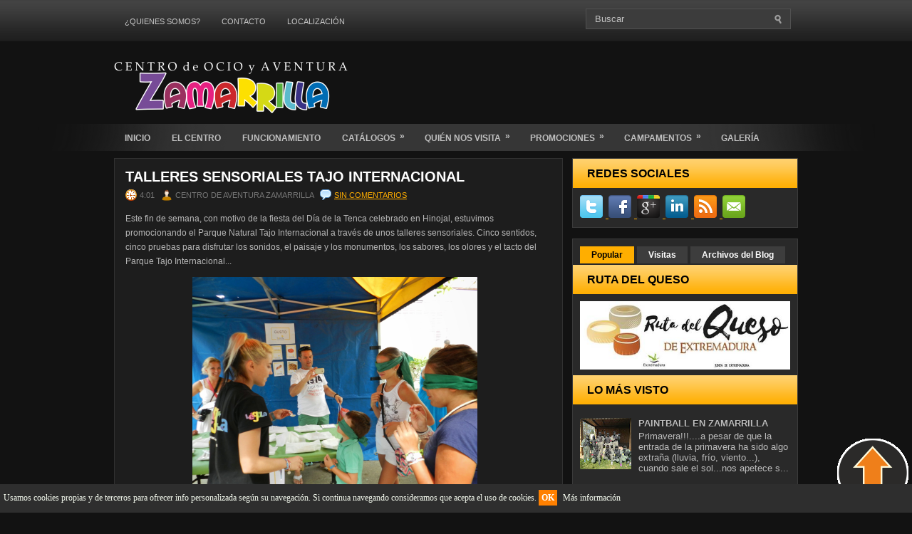

--- FILE ---
content_type: text/html; charset=UTF-8
request_url: https://www.centrodeocioyaventurazamarrilla.com/2014/09/talleres-sensoriales-tajo-internacional.html
body_size: 37273
content:
<!DOCTYPE html>
<html dir='ltr' xmlns='http://www.w3.org/1999/xhtml' xmlns:b='http://www.google.com/2005/gml/b' xmlns:data='http://www.google.com/2005/gml/data' xmlns:expr='http://www.google.com/2005/gml/expr'>
<head>
<link href='https://www.blogger.com/static/v1/widgets/2944754296-widget_css_bundle.css' rel='stylesheet' type='text/css'/>
<meta content='text/html; charset=UTF-8' http-equiv='Content-Type'/>
<meta content='blogger' name='generator'/>
<link href='https://www.centrodeocioyaventurazamarrilla.com/favicon.ico' rel='icon' type='image/x-icon'/>
<link href='https://www.centrodeocioyaventurazamarrilla.com/2014/09/talleres-sensoriales-tajo-internacional.html' rel='canonical'/>
<link rel="alternate" type="application/atom+xml" title="CENTRO DE AVENTURA ZAMARRILLA - Atom" href="https://www.centrodeocioyaventurazamarrilla.com/feeds/posts/default" />
<link rel="alternate" type="application/rss+xml" title="CENTRO DE AVENTURA ZAMARRILLA - RSS" href="https://www.centrodeocioyaventurazamarrilla.com/feeds/posts/default?alt=rss" />
<link rel="service.post" type="application/atom+xml" title="CENTRO DE AVENTURA ZAMARRILLA - Atom" href="https://www.blogger.com/feeds/4827850151930071898/posts/default" />

<link rel="alternate" type="application/atom+xml" title="CENTRO DE AVENTURA ZAMARRILLA - Atom" href="https://www.centrodeocioyaventurazamarrilla.com/feeds/8457953601499154854/comments/default" />
<!--Can't find substitution for tag [blog.ieCssRetrofitLinks]-->
<link href='https://blogger.googleusercontent.com/img/b/R29vZ2xl/AVvXsEig6x4xbKnn7oycqoOpGK2R5kUObeu0TA1IXRuDmpDpq_ixHvFH4IkUqnYi5uYQjIJzvUA9CrZOTBOZRE3KElRY1L6-H_YXMJnf2Zvta-YrgGn9vY1APgyL3l6ZFPwPCQXzoYg-eYByOnk/s1600/DSCN7600.JPG' rel='image_src'/>
<meta content='https://www.centrodeocioyaventurazamarrilla.com/2014/09/talleres-sensoriales-tajo-internacional.html' property='og:url'/>
<meta content='Talleres Sensoriales Tajo Internacional' property='og:title'/>
<meta content='Este fin de semana, con motivo de la fiesta del Día de la Tenca celebrado en Hinojal, estuvimos promocionando el Parque Natural Tajo Interna...' property='og:description'/>
<meta content='https://blogger.googleusercontent.com/img/b/R29vZ2xl/AVvXsEig6x4xbKnn7oycqoOpGK2R5kUObeu0TA1IXRuDmpDpq_ixHvFH4IkUqnYi5uYQjIJzvUA9CrZOTBOZRE3KElRY1L6-H_YXMJnf2Zvta-YrgGn9vY1APgyL3l6ZFPwPCQXzoYg-eYByOnk/w1200-h630-p-k-no-nu/DSCN7600.JPG' property='og:image'/>
<!-- Start www.bloggertipandtrick.net: Changing the Blogger Title Tag -->
<title>
Talleres Sensoriales Tajo Internacional
        ~ 
        CENTRO DE AVENTURA ZAMARRILLA
</title>
<!-- End www.bloggertipandtrick.net: Changing the Blogger Title Tag -->
<link href='YOUR-FAVICON-URL' rel='shortcut icon' type='image/vnd.microsoft.icon'/>
<style id='page-skin-1' type='text/css'><!--
/*
-----------------------------------------------
Blogger Template Style
Name:   GamesZone
Author: Lasantha Bandara
URL 1:  http://www.premiumbloggertemplates.com/
URL 2:  http://www.bloggertipandtrick.net/
Date:   October 2011
License:  This free Blogger template is licensed under the Creative Commons Attribution 3.0 License, which permits both personal and commercial use.
However, to satisfy the 'attribution' clause of the license, you are required to keep the footer links intact which provides due credit to its authors. For more specific details about the license, you may visit the URL below:
http://creativecommons.org/licenses/by/3.0/
----------------------------------------------- */
/* Variable definitions
====================
<Variable name="bgcolor" description="Page Background Color"
type="color" default="#fff">
<Variable name="textcolor" description="Text Color"
type="color" default="#333">
<Variable name="linkcolor" description="Link Color"
type="color" default="#58a">
<Variable name="pagetitlecolor" description="Blog Title Color"
type="color" default="#666">
<Variable name="descriptioncolor" description="Blog Description Color"
type="color" default="#999">
<Variable name="titlecolor" description="Post Title Color"
type="color" default="#c60">
<Variable name="bordercolor" description="Border Color"
type="color" default="#ccc">
<Variable name="sidebarcolor" description="Sidebar Title Color"
type="color" default="#999">
<Variable name="sidebartextcolor" description="Sidebar Text Color"
type="color" default="#666">
<Variable name="visitedlinkcolor" description="Visited Link Color"
type="color" default="#999">
<Variable name="bodyfont" description="Text Font"
type="font" default="normal normal 100% Georgia, Serif">
<Variable name="headerfont" description="Sidebar Title Font"
type="font"
default="normal normal 78% 'Trebuchet MS',Trebuchet,Arial,Verdana,Sans-serif">
<Variable name="pagetitlefont" description="Blog Title Font"
type="font"
default="normal normal 200% Georgia, Serif">
<Variable name="descriptionfont" description="Blog Description Font"
type="font"
default="normal normal 78% 'Trebuchet MS', Trebuchet, Arial, Verdana, Sans-serif">
<Variable name="postfooterfont" description="Post Footer Font"
type="font"
default="normal normal 78% 'Trebuchet MS', Trebuchet, Arial, Verdana, Sans-serif">
<Variable name="startSide" description="Side where text starts in blog language"
type="automatic" default="left">
<Variable name="endSide" description="Side where text ends in blog language"
type="automatic" default="right">
*/
/* Use this with templates/template-twocol.html */

--></style>
<script src='https://ajax.googleapis.com/ajax/libs/jquery/1.5.1/jquery.min.js' type='text/javascript'></script>
<script type='text/javascript'>
      //<![CDATA[
      (function($){
        /* hoverIntent by Brian Cherne */
        $.fn.hoverIntent = function(f,g) {
          // default configuration options
          var cfg = {
            sensitivity: 7,
            interval: 100,
            timeout: 0
          };
          // override configuration options with user supplied object
          cfg = $.extend(cfg, g ? { over: f, out: g } : f );
          // instantiate variables
          // cX, cY = current X and Y position of mouse, updated by mousemove event
          // pX, pY = previous X and Y position of mouse, set by mouseover and polling interval
          var cX, cY, pX, pY;
          // A private function for getting mouse position
          var track = function(ev) {
            cX = ev.pageX;
            cY = ev.pageY;
          };
          // A private function for comparing current and previous mouse position
          var compare = function(ev,ob) {
            ob.hoverIntent_t = clearTimeout(ob.hoverIntent_t);
            // compare mouse positions to see if they've crossed the threshold
            if ( ( Math.abs(pX-cX) + Math.abs(pY-cY) ) < cfg.sensitivity ) {
              $(ob).unbind("mousemove",track);
              // set hoverIntent state to true (so mouseOut can be called)
              ob.hoverIntent_s = 1;
              return cfg.over.apply(ob,[ev]);
            } else {
              // set previous coordinates for next time
              pX = cX; pY = cY;
              // use self-calling timeout, guarantees intervals are spaced out properly (avoids JavaScript timer bugs)
              ob.hoverIntent_t = setTimeout( function(){compare(ev, ob);} , cfg.interval );
            }
          };
          // A private function for delaying the mouseOut function
          var delay = function(ev,ob) {
            ob.hoverIntent_t = clearTimeout(ob.hoverIntent_t);
            ob.hoverIntent_s = 0;
            return cfg.out.apply(ob,[ev]);
          };
          // A private function for handling mouse 'hovering'
          var handleHover = function(e) {
            // next three lines copied from jQuery.hover, ignore children onMouseOver/onMouseOut
            var p = (e.type == "mouseover" ? e.fromElement : e.toElement) || e.relatedTarget;
            while ( p && p != this ) { try { p = p.parentNode; } catch(e) { p = this; } }
            if ( p == this ) { return false; }
            // copy objects to be passed into t (required for event object to be passed in IE)
            var ev = jQuery.extend({},e);
            var ob = this;
            // cancel hoverIntent timer if it exists
            if (ob.hoverIntent_t) { ob.hoverIntent_t = clearTimeout(ob.hoverIntent_t); }
            // else e.type == "onmouseover"
            if (e.type == "mouseover") {
              // set "previous" X and Y position based on initial entry point
              pX = ev.pageX; pY = ev.pageY;
              // update "current" X and Y position based on mousemove
              $(ob).bind("mousemove",track);
              // start polling interval (self-calling timeout) to compare mouse coordinates over time
              if (ob.hoverIntent_s != 1) { ob.hoverIntent_t = setTimeout( function(){compare(ev,ob);} , cfg.interval );}
              // else e.type == "onmouseout"
            } else {
              // unbind expensive mousemove event
              $(ob).unbind("mousemove",track);
              // if hoverIntent state is true, then call the mouseOut function after the specified delay
              if (ob.hoverIntent_s == 1) { ob.hoverIntent_t = setTimeout( function(){delay(ev,ob);} , cfg.timeout );}
            }
          };
          // bind the function to the two event listeners
          return this.mouseover(handleHover).mouseout(handleHover);
        };
      })(jQuery);
      //]]>
    </script>
<script type='text/javascript'>
      //<![CDATA[
      /*
 * Superfish v1.4.8 - jQuery menu widget
 * Copyright (c) 2008 Joel Birch
 *
 * Dual licensed under the MIT and GPL licenses:
 * 	http://www.opensource.org/licenses/mit-license.php
 * 	http://www.gnu.org/licenses/gpl.html
 *
 * CHANGELOG: http://users.tpg.com.au/j_birch/plugins/superfish/changelog.txt
 */
      ;(function($){
        $.fn.superfish = function(op){
          var sf = $.fn.superfish,
              c = sf.c,
              $arrow = $(['<span class="',c.arrowClass,'"> &#187;</span>'].join('')),
              over = function(){
                var $$ = $(this), menu = getMenu($$);
                clearTimeout(menu.sfTimer);
                $$.showSuperfishUl().siblings().hideSuperfishUl();
              },
              out = function(){
                var $$ = $(this), menu = getMenu($$), o = sf.op;
                clearTimeout(menu.sfTimer);
                menu.sfTimer=setTimeout(function(){
                  o.retainPath=($.inArray($$[0],o.$path)>-1);
                  $$.hideSuperfishUl();
                  if (o.$path.length && $$.parents(['li.',o.hoverClass].join('')).length<1){over.call(o.$path);}
                },o.delay);	
              },
              getMenu = function($menu){
                var menu = $menu.parents(['ul.',c.menuClass,':first'].join(''))[0];
                sf.op = sf.o[menu.serial];
                return menu;
              },
              addArrow = function($a){ $a.addClass(c.anchorClass).append($arrow.clone()); };
          return this.each(function() {
            var s = this.serial = sf.o.length;
            var o = $.extend({},sf.defaults,op);
            o.$path = $('li.'+o.pathClass,this).slice(0,o.pathLevels).each(function(){
              $(this).addClass([o.hoverClass,c.bcClass].join(' '))
              .filter('li:has(ul)').removeClass(o.pathClass);
            });
            sf.o[s] = sf.op = o;
            $('li:has(ul)',this)[($.fn.hoverIntent && !o.disableHI) ? 'hoverIntent' : 'hover'](over,out).each(function() {
              if (o.autoArrows) addArrow( $('>a:first-child',this) );
            })
            .not('.'+c.bcClass)
            .hideSuperfishUl();
            var $a = $('a',this);
            $a.each(function(i){
              var $li = $a.eq(i).parents('li');
              $a.eq(i).focus(function(){over.call($li);}).blur(function(){out.call($li);});
            });
            o.onInit.call(this);
          }).each(function() {
            var menuClasses = [c.menuClass];
            if (sf.op.dropShadows  && !($.browser.msie && $.browser.version < 7)) menuClasses.push(c.shadowClass);
            $(this).addClass(menuClasses.join(' '));
          });
        };
        var sf = $.fn.superfish;
        sf.o = [];
        sf.op = {};
        sf.IE7fix = function(){
          var o = sf.op;
          if ($.browser.msie && $.browser.version > 6 && o.dropShadows && o.animation.opacity!=undefined)
            this.toggleClass(sf.c.shadowClass+'-off');
        };
        sf.c = {
          bcClass     : 'sf-breadcrumb',
          menuClass   : 'sf-js-enabled',
          anchorClass : 'sf-with-ul',
          arrowClass  : 'sf-sub-indicator',
          shadowClass : 'sf-shadow'
        };
        sf.defaults = {
          hoverClass	: 'sfHover',
          pathClass	: 'overideThisToUse',
          pathLevels	: 1,
          delay		: 800,
          animation	: {opacity:'show'},
          speed		: 'normal',
          autoArrows	: true,
          dropShadows : true,
          disableHI	: false,		// true disables hoverIntent detection
          onInit		: function(){}, // callback functions
          onBeforeShow: function(){},
          onShow		: function(){},
          onHide		: function(){}
        };
        $.fn.extend({
          hideSuperfishUl : function(){
            var o = sf.op,
                not = (o.retainPath===true) ? o.$path : '';
            o.retainPath = false;
            var $ul = $(['li.',o.hoverClass].join(''),this).add(this).not(not).removeClass(o.hoverClass)
            .find('>ul').hide().css('visibility','hidden');
            o.onHide.call($ul);
            return this;
          },
          showSuperfishUl : function(){
            var o = sf.op,
                sh = sf.c.shadowClass+'-off',
                $ul = this.addClass(o.hoverClass)
            .find('>ul:hidden').css('visibility','visible');
            sf.IE7fix.call($ul);
            o.onBeforeShow.call($ul);
            $ul.animate(o.animation,o.speed,function(){ sf.IE7fix.call($ul); o.onShow.call($ul); });
            return this;
          }
        });
      })(jQuery);
      //]]>
    </script>
<script type='text/javascript'>
      //<![CDATA[
      /*
 * jQuery Cycle Plugin (with Transition Definitions)
 * Examples and documentation at: http://jquery.malsup.com/cycle/
 * Copyright (c) 2007-2010 M. Alsup
 * Version: 2.88 (08-JUN-2010)
 * Dual licensed under the MIT and GPL licenses.
 * http://jquery.malsup.com/license.html
 * Requires: jQuery v1.2.6 or later
 */
      (function($){var ver="2.88";if($.support==undefined){$.support={opacity:!($.browser.msie)};}function debug(s){if($.fn.cycle.debug){log(s);}}function log(){if(window.console&&window.console.log){window.console.log("[cycle] "+Array.prototype.join.call(arguments," "));}}$.fn.cycle=function(options,arg2){var o={s:this.selector,c:this.context};if(this.length===0&&options!="stop"){if(!$.isReady&&o.s){log("DOM not ready, queuing slideshow");$(function(){$(o.s,o.c).cycle(options,arg2);});return this;}log("terminating; zero elements found by selector"+($.isReady?"":" (DOM not ready)"));return this;}return this.each(function(){var opts=handleArguments(this,options,arg2);if(opts===false){return;}opts.updateActivePagerLink=opts.updateActivePagerLink||$.fn.cycle.updateActivePagerLink;if(this.cycleTimeout){clearTimeout(this.cycleTimeout);}this.cycleTimeout=this.cyclePause=0;var $cont=$(this);var $slides=opts.slideExpr?$(opts.slideExpr,this):$cont.children();var els=$slides.get();if(els.length<2){log("terminating; too few slides: "+els.length);return;}var opts2=buildOptions($cont,$slides,els,opts,o);if(opts2===false){return;}var startTime=opts2.continuous?10:getTimeout(els[opts2.currSlide],els[opts2.nextSlide],opts2,!opts2.rev);if(startTime){startTime+=(opts2.delay||0);if(startTime<10){startTime=10;}debug("first timeout: "+startTime);this.cycleTimeout=setTimeout(function(){go(els,opts2,0,(!opts2.rev&&!opts.backwards));},startTime);}});};function handleArguments(cont,options,arg2){if(cont.cycleStop==undefined){cont.cycleStop=0;}if(options===undefined||options===null){options={};}if(options.constructor==String){switch(options){case"destroy":case"stop":var opts=$(cont).data("cycle.opts");if(!opts){return false;}cont.cycleStop++;if(cont.cycleTimeout){clearTimeout(cont.cycleTimeout);}cont.cycleTimeout=0;$(cont).removeData("cycle.opts");if(options=="destroy"){destroy(opts);}return false;case"toggle":cont.cyclePause=(cont.cyclePause===1)?0:1;checkInstantResume(cont.cyclePause,arg2,cont);return false;case"pause":cont.cyclePause=1;return false;case"resume":cont.cyclePause=0;checkInstantResume(false,arg2,cont);return false;case"prev":case"next":var opts=$(cont).data("cycle.opts");if(!opts){log('options not found, "prev/next" ignored');return false;}$.fn.cycle[options](opts);return false;default:options={fx:options};}return options;}else{if(options.constructor==Number){var num=options;options=$(cont).data("cycle.opts");if(!options){log("options not found, can not advance slide");return false;}if(num<0||num>=options.elements.length){log("invalid slide index: "+num);return false;}options.nextSlide=num;if(cont.cycleTimeout){clearTimeout(cont.cycleTimeout);cont.cycleTimeout=0;}if(typeof arg2=="string"){options.oneTimeFx=arg2;}go(options.elements,options,1,num>=options.currSlide);return false;}}return options;function checkInstantResume(isPaused,arg2,cont){if(!isPaused&&arg2===true){var options=$(cont).data("cycle.opts");if(!options){log("options not found, can not resume");return false;}if(cont.cycleTimeout){clearTimeout(cont.cycleTimeout);cont.cycleTimeout=0;}go(options.elements,options,1,(!opts.rev&&!opts.backwards));}}}function removeFilter(el,opts){if(!$.support.opacity&&opts.cleartype&&el.style.filter){try{el.style.removeAttribute("filter");}catch(smother){}}}function destroy(opts){if(opts.next){$(opts.next).unbind(opts.prevNextEvent);}if(opts.prev){$(opts.prev).unbind(opts.prevNextEvent);}if(opts.pager||opts.pagerAnchorBuilder){$.each(opts.pagerAnchors||[],function(){this.unbind().remove();});}opts.pagerAnchors=null;if(opts.destroy){opts.destroy(opts);}}function buildOptions($cont,$slides,els,options,o){var opts=$.extend({},$.fn.cycle.defaults,options||{},$.metadata?$cont.metadata():$.meta?$cont.data():{});if(opts.autostop){opts.countdown=opts.autostopCount||els.length;}var cont=$cont[0];$cont.data("cycle.opts",opts);opts.$cont=$cont;opts.stopCount=cont.cycleStop;opts.elements=els;opts.before=opts.before?[opts.before]:[];opts.after=opts.after?[opts.after]:[];opts.after.unshift(function(){opts.busy=0;});if(!$.support.opacity&&opts.cleartype){opts.after.push(function(){removeFilter(this,opts);});}if(opts.continuous){opts.after.push(function(){go(els,opts,0,(!opts.rev&&!opts.backwards));});}saveOriginalOpts(opts);if(!$.support.opacity&&opts.cleartype&&!opts.cleartypeNoBg){clearTypeFix($slides);}if($cont.css("position")=="static"){$cont.css("position","relative");}if(opts.width){$cont.width(opts.width);}if(opts.height&&opts.height!="auto"){$cont.height(opts.height);}if(opts.startingSlide){opts.startingSlide=parseInt(opts.startingSlide);}else{if(opts.backwards){opts.startingSlide=els.length-1;}}if(opts.random){opts.randomMap=[];for(var i=0;i<els.length;i++){opts.randomMap.push(i);}opts.randomMap.sort(function(a,b){return Math.random()-0.5;});opts.randomIndex=1;opts.startingSlide=opts.randomMap[1];}else{if(opts.startingSlide>=els.length){opts.startingSlide=0;}}opts.currSlide=opts.startingSlide||0;var first=opts.startingSlide;$slides.css({position:"absolute",top:0,left:0}).hide().each(function(i){var z;if(opts.backwards){z=first?i<=first?els.length+(i-first):first-i:els.length-i;}else{z=first?i>=first?els.length-(i-first):first-i:els.length-i;}$(this).css("z-index",z);});$(els[first]).css("opacity",1).show();removeFilter(els[first],opts);if(opts.fit&&opts.width){$slides.width(opts.width);}if(opts.fit&&opts.height&&opts.height!="auto"){$slides.height(opts.height);}var reshape=opts.containerResize&&!$cont.innerHeight();if(reshape){var maxw=0,maxh=0;for(var j=0;j<els.length;j++){var $e=$(els[j]),e=$e[0],w=$e.outerWidth(),h=$e.outerHeight();if(!w){w=e.offsetWidth||e.width||$e.attr("width");}if(!h){h=e.offsetHeight||e.height||$e.attr("height");}maxw=w>maxw?w:maxw;maxh=h>maxh?h:maxh;}if(maxw>0&&maxh>0){$cont.css({width:maxw+"px",height:maxh+"px"});}}if(opts.pause){$cont.hover(function(){this.cyclePause++;},function(){this.cyclePause--;});}if(supportMultiTransitions(opts)===false){return false;}var requeue=false;options.requeueAttempts=options.requeueAttempts||0;$slides.each(function(){var $el=$(this);this.cycleH=(opts.fit&&opts.height)?opts.height:($el.height()||this.offsetHeight||this.height||$el.attr("height")||0);this.cycleW=(opts.fit&&opts.width)?opts.width:($el.width()||this.offsetWidth||this.width||$el.attr("width")||0);if($el.is("img")){var loadingIE=($.browser.msie&&this.cycleW==28&&this.cycleH==30&&!this.complete);var loadingFF=($.browser.mozilla&&this.cycleW==34&&this.cycleH==19&&!this.complete);var loadingOp=($.browser.opera&&((this.cycleW==42&&this.cycleH==19)||(this.cycleW==37&&this.cycleH==17))&&!this.complete);var loadingOther=(this.cycleH==0&&this.cycleW==0&&!this.complete);if(loadingIE||loadingFF||loadingOp||loadingOther){if(o.s&&opts.requeueOnImageNotLoaded&&++options.requeueAttempts<100){log(options.requeueAttempts," - img slide not loaded, requeuing slideshow: ",this.src,this.cycleW,this.cycleH);setTimeout(function(){$(o.s,o.c).cycle(options);},opts.requeueTimeout);requeue=true;return false;}else{log("could not determine size of image: "+this.src,this.cycleW,this.cycleH);}}}return true;});if(requeue){return false;}opts.cssBefore=opts.cssBefore||{};opts.animIn=opts.animIn||{};opts.animOut=opts.animOut||{};$slides.not(":eq("+first+")").css(opts.cssBefore);if(opts.cssFirst){$($slides[first]).css(opts.cssFirst);}if(opts.timeout){opts.timeout=parseInt(opts.timeout);if(opts.speed.constructor==String){opts.speed=$.fx.speeds[opts.speed]||parseInt(opts.speed);}if(!opts.sync){opts.speed=opts.speed/2;}var buffer=opts.fx=="shuffle"?500:250;while((opts.timeout-opts.speed)<buffer){opts.timeout+=opts.speed;}}if(opts.easing){opts.easeIn=opts.easeOut=opts.easing;}if(!opts.speedIn){opts.speedIn=opts.speed;}if(!opts.speedOut){opts.speedOut=opts.speed;}opts.slideCount=els.length;opts.currSlide=opts.lastSlide=first;if(opts.random){if(++opts.randomIndex==els.length){opts.randomIndex=0;}opts.nextSlide=opts.randomMap[opts.randomIndex];}else{if(opts.backwards){opts.nextSlide=opts.startingSlide==0?(els.length-1):opts.startingSlide-1;}else{opts.nextSlide=opts.startingSlide>=(els.length-1)?0:opts.startingSlide+1;}}if(!opts.multiFx){var init=$.fn.cycle.transitions[opts.fx];if($.isFunction(init)){init($cont,$slides,opts);}else{if(opts.fx!="custom"&&!opts.multiFx){log("unknown transition: "+opts.fx,"; slideshow terminating");return false;}}}var e0=$slides[first];if(opts.before.length){opts.before[0].apply(e0,[e0,e0,opts,true]);}if(opts.after.length>1){opts.after[1].apply(e0,[e0,e0,opts,true]);}if(opts.next){$(opts.next).bind(opts.prevNextEvent,function(){return advance(opts,opts.rev?-1:1);});}if(opts.prev){$(opts.prev).bind(opts.prevNextEvent,function(){return advance(opts,opts.rev?1:-1);});}if(opts.pager||opts.pagerAnchorBuilder){buildPager(els,opts);}exposeAddSlide(opts,els);return opts;}function saveOriginalOpts(opts){opts.original={before:[],after:[]};opts.original.cssBefore=$.extend({},opts.cssBefore);opts.original.cssAfter=$.extend({},opts.cssAfter);opts.original.animIn=$.extend({},opts.animIn);opts.original.animOut=$.extend({},opts.animOut);$.each(opts.before,function(){opts.original.before.push(this);});$.each(opts.after,function(){opts.original.after.push(this);});}function supportMultiTransitions(opts){var i,tx,txs=$.fn.cycle.transitions;if(opts.fx.indexOf(",")>0){opts.multiFx=true;opts.fxs=opts.fx.replace(/\s*/g,"").split(",");for(i=0;i<opts.fxs.length;i++){var fx=opts.fxs[i];tx=txs[fx];if(!tx||!txs.hasOwnProperty(fx)||!$.isFunction(tx)){log("discarding unknown transition: ",fx);opts.fxs.splice(i,1);i--;}}if(!opts.fxs.length){log("No valid transitions named; slideshow terminating.");return false;}}else{if(opts.fx=="all"){opts.multiFx=true;opts.fxs=[];for(p in txs){tx=txs[p];if(txs.hasOwnProperty(p)&&$.isFunction(tx)){opts.fxs.push(p);}}}}if(opts.multiFx&&opts.randomizeEffects){var r1=Math.floor(Math.random()*20)+30;for(i=0;i<r1;i++){var r2=Math.floor(Math.random()*opts.fxs.length);opts.fxs.push(opts.fxs.splice(r2,1)[0]);}debug("randomized fx sequence: ",opts.fxs);}return true;}function exposeAddSlide(opts,els){opts.addSlide=function(newSlide,prepend){var $s=$(newSlide),s=$s[0];if(!opts.autostopCount){opts.countdown++;}els[prepend?"unshift":"push"](s);if(opts.els){opts.els[prepend?"unshift":"push"](s);}opts.slideCount=els.length;$s.css("position","absolute");$s[prepend?"prependTo":"appendTo"](opts.$cont);if(prepend){opts.currSlide++;opts.nextSlide++;}if(!$.support.opacity&&opts.cleartype&&!opts.cleartypeNoBg){clearTypeFix($s);}if(opts.fit&&opts.width){$s.width(opts.width);}if(opts.fit&&opts.height&&opts.height!="auto"){$slides.height(opts.height);}s.cycleH=(opts.fit&&opts.height)?opts.height:$s.height();s.cycleW=(opts.fit&&opts.width)?opts.width:$s.width();$s.css(opts.cssBefore);if(opts.pager||opts.pagerAnchorBuilder){$.fn.cycle.createPagerAnchor(els.length-1,s,$(opts.pager),els,opts);}if($.isFunction(opts.onAddSlide)){opts.onAddSlide($s);}else{$s.hide();}};}$.fn.cycle.resetState=function(opts,fx){fx=fx||opts.fx;opts.before=[];opts.after=[];opts.cssBefore=$.extend({},opts.original.cssBefore);opts.cssAfter=$.extend({},opts.original.cssAfter);opts.animIn=$.extend({},opts.original.animIn);opts.animOut=$.extend({},opts.original.animOut);opts.fxFn=null;$.each(opts.original.before,function(){opts.before.push(this);});$.each(opts.original.after,function(){opts.after.push(this);});var init=$.fn.cycle.transitions[fx];if($.isFunction(init)){init(opts.$cont,$(opts.elements),opts);}};function go(els,opts,manual,fwd){if(manual&&opts.busy&&opts.manualTrump){debug("manualTrump in go(), stopping active transition");$(els).stop(true,true);opts.busy=false;}if(opts.busy){debug("transition active, ignoring new tx request");return;}var p=opts.$cont[0],curr=els[opts.currSlide],next=els[opts.nextSlide];if(p.cycleStop!=opts.stopCount||p.cycleTimeout===0&&!manual){return;}if(!manual&&!p.cyclePause&&!opts.bounce&&((opts.autostop&&(--opts.countdown<=0))||(opts.nowrap&&!opts.random&&opts.nextSlide<opts.currSlide))){if(opts.end){opts.end(opts);}return;}var changed=false;if((manual||!p.cyclePause)&&(opts.nextSlide!=opts.currSlide)){changed=true;var fx=opts.fx;curr.cycleH=curr.cycleH||$(curr).height();curr.cycleW=curr.cycleW||$(curr).width();next.cycleH=next.cycleH||$(next).height();next.cycleW=next.cycleW||$(next).width();if(opts.multiFx){if(opts.lastFx==undefined||++opts.lastFx>=opts.fxs.length){opts.lastFx=0;}fx=opts.fxs[opts.lastFx];opts.currFx=fx;}if(opts.oneTimeFx){fx=opts.oneTimeFx;opts.oneTimeFx=null;}$.fn.cycle.resetState(opts,fx);if(opts.before.length){$.each(opts.before,function(i,o){if(p.cycleStop!=opts.stopCount){return;}o.apply(next,[curr,next,opts,fwd]);});}var after=function(){$.each(opts.after,function(i,o){if(p.cycleStop!=opts.stopCount){return;}o.apply(next,[curr,next,opts,fwd]);});};debug("tx firing; currSlide: "+opts.currSlide+"; nextSlide: "+opts.nextSlide);opts.busy=1;if(opts.fxFn){opts.fxFn(curr,next,opts,after,fwd,manual&&opts.fastOnEvent);}else{if($.isFunction($.fn.cycle[opts.fx])){$.fn.cycle[opts.fx](curr,next,opts,after,fwd,manual&&opts.fastOnEvent);}else{$.fn.cycle.custom(curr,next,opts,after,fwd,manual&&opts.fastOnEvent);}}}if(changed||opts.nextSlide==opts.currSlide){opts.lastSlide=opts.currSlide;if(opts.random){opts.currSlide=opts.nextSlide;if(++opts.randomIndex==els.length){opts.randomIndex=0;}opts.nextSlide=opts.randomMap[opts.randomIndex];if(opts.nextSlide==opts.currSlide){opts.nextSlide=(opts.currSlide==opts.slideCount-1)?0:opts.currSlide+1;}}else{if(opts.backwards){var roll=(opts.nextSlide-1)<0;if(roll&&opts.bounce){opts.backwards=!opts.backwards;opts.nextSlide=1;opts.currSlide=0;}else{opts.nextSlide=roll?(els.length-1):opts.nextSlide-1;opts.currSlide=roll?0:opts.nextSlide+1;}}else{var roll=(opts.nextSlide+1)==els.length;if(roll&&opts.bounce){opts.backwards=!opts.backwards;opts.nextSlide=els.length-2;opts.currSlide=els.length-1;}else{opts.nextSlide=roll?0:opts.nextSlide+1;opts.currSlide=roll?els.length-1:opts.nextSlide-1;}}}}if(changed&&opts.pager){opts.updateActivePagerLink(opts.pager,opts.currSlide,opts.activePagerClass);}var ms=0;if(opts.timeout&&!opts.continuous){ms=getTimeout(els[opts.currSlide],els[opts.nextSlide],opts,fwd);}else{if(opts.continuous&&p.cyclePause){ms=10;}}if(ms>0){p.cycleTimeout=setTimeout(function(){go(els,opts,0,(!opts.rev&&!opts.backwards));},ms);}}$.fn.cycle.updateActivePagerLink=function(pager,currSlide,clsName){$(pager).each(function(){$(this).children().removeClass(clsName).eq(currSlide).addClass(clsName);});};function getTimeout(curr,next,opts,fwd){if(opts.timeoutFn){var t=opts.timeoutFn.call(curr,curr,next,opts,fwd);while((t-opts.speed)<250){t+=opts.speed;}debug("calculated timeout: "+t+"; speed: "+opts.speed);if(t!==false){return t;}}return opts.timeout;}$.fn.cycle.next=function(opts){advance(opts,opts.rev?-1:1);};$.fn.cycle.prev=function(opts){advance(opts,opts.rev?1:-1);};function advance(opts,val){var els=opts.elements;var p=opts.$cont[0],timeout=p.cycleTimeout;if(timeout){clearTimeout(timeout);p.cycleTimeout=0;}if(opts.random&&val<0){opts.randomIndex--;if(--opts.randomIndex==-2){opts.randomIndex=els.length-2;}else{if(opts.randomIndex==-1){opts.randomIndex=els.length-1;}}opts.nextSlide=opts.randomMap[opts.randomIndex];}else{if(opts.random){opts.nextSlide=opts.randomMap[opts.randomIndex];}else{opts.nextSlide=opts.currSlide+val;if(opts.nextSlide<0){if(opts.nowrap){return false;}opts.nextSlide=els.length-1;}else{if(opts.nextSlide>=els.length){if(opts.nowrap){return false;}opts.nextSlide=0;}}}}var cb=opts.onPrevNextEvent||opts.prevNextClick;if($.isFunction(cb)){cb(val>0,opts.nextSlide,els[opts.nextSlide]);}go(els,opts,1,val>=0);return false;}function buildPager(els,opts){var $p=$(opts.pager);$.each(els,function(i,o){$.fn.cycle.createPagerAnchor(i,o,$p,els,opts);});opts.updateActivePagerLink(opts.pager,opts.startingSlide,opts.activePagerClass);}$.fn.cycle.createPagerAnchor=function(i,el,$p,els,opts){var a;if($.isFunction(opts.pagerAnchorBuilder)){a=opts.pagerAnchorBuilder(i,el);debug("pagerAnchorBuilder("+i+", el) returned: "+a);}else{a='<a href="#">'+(i+1)+"</a>";}if(!a){return;}var $a=$(a);if($a.parents("body").length===0){var arr=[];if($p.length>1){$p.each(function(){var $clone=$a.clone(true);$(this).append($clone);arr.push($clone[0]);});$a=$(arr);}else{$a.appendTo($p);}}opts.pagerAnchors=opts.pagerAnchors||[];opts.pagerAnchors.push($a);$a.bind(opts.pagerEvent,function(e){e.preventDefault();opts.nextSlide=i;var p=opts.$cont[0],timeout=p.cycleTimeout;if(timeout){clearTimeout(timeout);p.cycleTimeout=0;}var cb=opts.onPagerEvent||opts.pagerClick;if($.isFunction(cb)){cb(opts.nextSlide,els[opts.nextSlide]);}go(els,opts,1,opts.currSlide<i);});if(!/^click/.test(opts.pagerEvent)&&!opts.allowPagerClickBubble){$a.bind("click.cycle",function(){return false;});}if(opts.pauseOnPagerHover){$a.hover(function(){opts.$cont[0].cyclePause++;},function(){opts.$cont[0].cyclePause--;});}};$.fn.cycle.hopsFromLast=function(opts,fwd){var hops,l=opts.lastSlide,c=opts.currSlide;if(fwd){hops=c>l?c-l:opts.slideCount-l;}else{hops=c<l?l-c:l+opts.slideCount-c;}return hops;};function clearTypeFix($slides){debug("applying clearType background-color hack");function hex(s){s=parseInt(s).toString(16);return s.length<2?"0"+s:s;}function getBg(e){for(;e&&e.nodeName.toLowerCase()!="html";e=e.parentNode){var v=$.css(e,"background-color");if(v.indexOf("rgb")>=0){var rgb=v.match(/\d+/g);return"#"+hex(rgb[0])+hex(rgb[1])+hex(rgb[2]);}if(v&&v!="transparent"){return v;}}return"#ffffff";}$slides.each(function(){$(this).css("background-color",getBg(this));});}$.fn.cycle.commonReset=function(curr,next,opts,w,h,rev){$(opts.elements).not(curr).hide();opts.cssBefore.opacity=1;opts.cssBefore.display="block";if(w!==false&&next.cycleW>0){opts.cssBefore.width=next.cycleW;}if(h!==false&&next.cycleH>0){opts.cssBefore.height=next.cycleH;}opts.cssAfter=opts.cssAfter||{};opts.cssAfter.display="none";$(curr).css("zIndex",opts.slideCount+(rev===true?1:0));$(next).css("zIndex",opts.slideCount+(rev===true?0:1));};$.fn.cycle.custom=function(curr,next,opts,cb,fwd,speedOverride){var $l=$(curr),$n=$(next);var speedIn=opts.speedIn,speedOut=opts.speedOut,easeIn=opts.easeIn,easeOut=opts.easeOut;$n.css(opts.cssBefore);if(speedOverride){if(typeof speedOverride=="number"){speedIn=speedOut=speedOverride;}else{speedIn=speedOut=1;}easeIn=easeOut=null;}var fn=function(){$n.animate(opts.animIn,speedIn,easeIn,cb);};$l.animate(opts.animOut,speedOut,easeOut,function(){if(opts.cssAfter){$l.css(opts.cssAfter);}if(!opts.sync){fn();}});if(opts.sync){fn();}};$.fn.cycle.transitions={fade:function($cont,$slides,opts){$slides.not(":eq("+opts.currSlide+")").css("opacity",0);opts.before.push(function(curr,next,opts){$.fn.cycle.commonReset(curr,next,opts);opts.cssBefore.opacity=0;});opts.animIn={opacity:1};opts.animOut={opacity:0};opts.cssBefore={top:0,left:0};}};$.fn.cycle.ver=function(){return ver;};$.fn.cycle.defaults={fx:"fade",timeout:4000,timeoutFn:null,continuous:0,speed:1000,speedIn:null,speedOut:null,next:null,prev:null,onPrevNextEvent:null,prevNextEvent:"click.cycle",pager:null,onPagerEvent:null,pagerEvent:"click.cycle",allowPagerClickBubble:false,pagerAnchorBuilder:null,before:null,after:null,end:null,easing:null,easeIn:null,easeOut:null,shuffle:null,animIn:null,animOut:null,cssBefore:null,cssAfter:null,fxFn:null,height:"auto",startingSlide:0,sync:1,random:0,fit:0,containerResize:1,pause:0,pauseOnPagerHover:0,autostop:0,autostopCount:0,delay:0,slideExpr:null,cleartype:!$.support.opacity,cleartypeNoBg:false,nowrap:0,fastOnEvent:0,randomizeEffects:1,rev:0,manualTrump:true,requeueOnImageNotLoaded:true,requeueTimeout:250,activePagerClass:"activeSlide",updateActivePagerLink:null,backwards:false};})(jQuery);
                                                                                                                                                                                                                                                                                                                                                                                                                                                                                                                                                                                                                                                                                                                                                                                                                                                                                                                                                                                                                                                                                                                                                                                                                                                                                                                                                                                                                                                                                                                                                                                                                                                                                                                                                                                                                                                                                                                                                                                                                                                                                                                                                                                                                                                                                                                                                                                                                                                                                                                                                                                                                                                                                                                                                                                                                                                                                                                                                                                                                                                                                                                                                                                                                                                                                                                                                                                                                                                                                                                                                                                                                                                                                                                                                                                                                                                                                                                                                                                                                                                                                                                                                                                                                                                                                                                                                                                                                                                                                                                                                                                                                                                                                                                                                                                                                                                                                                                                                                                                                                                                                                                                                                                                                                                                                                                                                                                                                                                                                                                                                                                                                                                                                                                                                                                                                                                                                                                                                                                                                                                                                                                                                                                                                                                                                                                                                                                                                                                                                                                                                                                                                                                                                                                                                                                                                                                                                                                                                                                                                                                                                                                                                                                                                                                                                                                                                                                                                                                                                                                                                                                                                                                                                                                                                                                                                                                                                                                                                                                                                                                                                                                                                                                                                                                                                                                                                                                                                                                                                                                                                                                                                                                                                                                                                                                                                                                                                                                                                                                                                                                                                                                                                                                                                                                                                                                                                                                                                                                                                                                                                                                                                                                                                                                                                                                                                                                                                                                                                                                                                                                                                                                                                                                                                                                                                                                                                                                                    /*
 * jQuery Cycle Plugin Transition Definitions
 * This script is a plugin for the jQuery Cycle Plugin
 * Examples and documentation at: http://malsup.com/jquery/cycle/
 * Copyright (c) 2007-2010 M. Alsup
 * Version:	 2.72
 * Dual licensed under the MIT and GPL licenses:
 * http://www.opensource.org/licenses/mit-license.php
 * http://www.gnu.org/licenses/gpl.html
 */
                                                                                                                                                                                                                                                                                                                                                                                                                                                                                                                                                                                                                                                                                                                                                                                                                                                                                                                                                                                                                                                                                                                                                                                                                                                                                                                                                                                                                                                                                                                                                                                                                                                                                                                                                                                                                                                                                                                                                                                                                                                                                                                                                                                                                                                                                                                                                                                                                                                                                                                                                                                                                                                                                                                                                                                                                                                                                                                                                                                                                                                                                                                                                                                                                                                                                                                                                                                                                                                                                                                                                                                                                                                                                                                                                                                                                                                                                                                                                                                                                                                                                                                                                                                                                                                                                                                                                                                                                                                                                                                                                                                                                                                                                                                                                                                                                                                                                                                                                                                                                                                                                                                                                                                                                                                                                                                                                                                                                                                                                                                                                                                                                                                                                                                                                                                                                                                                                                                                                                                                                                                                                                                                                                                                                                                                                                                                                                                                                                                                                                                                                                                                                                                                                                                                                                                                                                                                                                                                                                                                                                                                                                                                                                                                                                                                                                                                                                                                                                                                                                                                                                                                                                                                                                                                                                                                                                                                                                                                                                                                                                                                                                                                                                                                                                                                                                                                                                                                                                                                                                                                                                                                                                                                                                                                                                                                                                                                                                                                                                                                                                                                                                                                                                                                                                                                                                                                                                                                                                                                                                                                                                                                                                                                                                                                                                                                                                                                                                                                                                                                                                                                                                                                                                                                                                                                                                                                                                                                    (function($){$.fn.cycle.transitions.none=function($cont,$slides,opts){opts.fxFn=function(curr,next,opts,after){$(next).show();$(curr).hide();after();};};$.fn.cycle.transitions.scrollUp=function($cont,$slides,opts){$cont.css("overflow","hidden");opts.before.push($.fn.cycle.commonReset);var h=$cont.height();opts.cssBefore={top:h,left:0};opts.cssFirst={top:0};opts.animIn={top:0};opts.animOut={top:-h};};$.fn.cycle.transitions.scrollDown=function($cont,$slides,opts){$cont.css("overflow","hidden");opts.before.push($.fn.cycle.commonReset);var h=$cont.height();opts.cssFirst={top:0};opts.cssBefore={top:-h,left:0};opts.animIn={top:0};opts.animOut={top:h};};$.fn.cycle.transitions.scrollLeft=function($cont,$slides,opts){$cont.css("overflow","hidden");opts.before.push($.fn.cycle.commonReset);var w=$cont.width();opts.cssFirst={left:0};opts.cssBefore={left:w,top:0};opts.animIn={left:0};opts.animOut={left:0-w};};$.fn.cycle.transitions.scrollRight=function($cont,$slides,opts){$cont.css("overflow","hidden");opts.before.push($.fn.cycle.commonReset);var w=$cont.width();opts.cssFirst={left:0};opts.cssBefore={left:-w,top:0};opts.animIn={left:0};opts.animOut={left:w};};$.fn.cycle.transitions.scrollHorz=function($cont,$slides,opts){$cont.css("overflow","hidden").width();opts.before.push(function(curr,next,opts,fwd){$.fn.cycle.commonReset(curr,next,opts);opts.cssBefore.left=fwd?(next.cycleW-1):(1-next.cycleW);opts.animOut.left=fwd?-curr.cycleW:curr.cycleW;});opts.cssFirst={left:0};opts.cssBefore={top:0};opts.animIn={left:0};opts.animOut={top:0};};$.fn.cycle.transitions.scrollVert=function($cont,$slides,opts){$cont.css("overflow","hidden");opts.before.push(function(curr,next,opts,fwd){$.fn.cycle.commonReset(curr,next,opts);opts.cssBefore.top=fwd?(1-next.cycleH):(next.cycleH-1);opts.animOut.top=fwd?curr.cycleH:-curr.cycleH;});opts.cssFirst={top:0};opts.cssBefore={left:0};opts.animIn={top:0};opts.animOut={left:0};};$.fn.cycle.transitions.slideX=function($cont,$slides,opts){opts.before.push(function(curr,next,opts){$(opts.elements).not(curr).hide();$.fn.cycle.commonReset(curr,next,opts,false,true);opts.animIn.width=next.cycleW;});opts.cssBefore={left:0,top:0,width:0};opts.animIn={width:"show"};opts.animOut={width:0};};$.fn.cycle.transitions.slideY=function($cont,$slides,opts){opts.before.push(function(curr,next,opts){$(opts.elements).not(curr).hide();$.fn.cycle.commonReset(curr,next,opts,true,false);opts.animIn.height=next.cycleH;});opts.cssBefore={left:0,top:0,height:0};opts.animIn={height:"show"};opts.animOut={height:0};};$.fn.cycle.transitions.shuffle=function($cont,$slides,opts){var i,w=$cont.css("overflow","visible").width();$slides.css({left:0,top:0});opts.before.push(function(curr,next,opts){$.fn.cycle.commonReset(curr,next,opts,true,true,true);});if(!opts.speedAdjusted){opts.speed=opts.speed/2;opts.speedAdjusted=true;}opts.random=0;opts.shuffle=opts.shuffle||{left:-w,top:15};opts.els=[];for(i=0;i<$slides.length;i++){opts.els.push($slides[i]);}for(i=0;i<opts.currSlide;i++){opts.els.push(opts.els.shift());}opts.fxFn=function(curr,next,opts,cb,fwd){var $el=fwd?$(curr):$(next);$(next).css(opts.cssBefore);var count=opts.slideCount;$el.animate(opts.shuffle,opts.speedIn,opts.easeIn,function(){var hops=$.fn.cycle.hopsFromLast(opts,fwd);for(var k=0;k<hops;k++){fwd?opts.els.push(opts.els.shift()):opts.els.unshift(opts.els.pop());}if(fwd){for(var i=0,len=opts.els.length;i<len;i++){$(opts.els[i]).css("z-index",len-i+count);}}else{var z=$(curr).css("z-index");$el.css("z-index",parseInt(z)+1+count);}$el.animate({left:0,top:0},opts.speedOut,opts.easeOut,function(){$(fwd?this:curr).hide();if(cb){cb();}});});};opts.cssBefore={display:"block",opacity:1,top:0,left:0};};$.fn.cycle.transitions.turnUp=function($cont,$slides,opts){opts.before.push(function(curr,next,opts){$.fn.cycle.commonReset(curr,next,opts,true,false);opts.cssBefore.top=next.cycleH;opts.animIn.height=next.cycleH;});opts.cssFirst={top:0};opts.cssBefore={left:0,height:0};opts.animIn={top:0};opts.animOut={height:0};};$.fn.cycle.transitions.turnDown=function($cont,$slides,opts){opts.before.push(function(curr,next,opts){$.fn.cycle.commonReset(curr,next,opts,true,false);opts.animIn.height=next.cycleH;opts.animOut.top=curr.cycleH;});opts.cssFirst={top:0};opts.cssBefore={left:0,top:0,height:0};opts.animOut={height:0};};$.fn.cycle.transitions.turnLeft=function($cont,$slides,opts){opts.before.push(function(curr,next,opts){$.fn.cycle.commonReset(curr,next,opts,false,true);opts.cssBefore.left=next.cycleW;opts.animIn.width=next.cycleW;});opts.cssBefore={top:0,width:0};opts.animIn={left:0};opts.animOut={width:0};};$.fn.cycle.transitions.turnRight=function($cont,$slides,opts){opts.before.push(function(curr,next,opts){$.fn.cycle.commonReset(curr,next,opts,false,true);opts.animIn.width=next.cycleW;opts.animOut.left=curr.cycleW;});opts.cssBefore={top:0,left:0,width:0};opts.animIn={left:0};opts.animOut={width:0};};$.fn.cycle.transitions.zoom=function($cont,$slides,opts){opts.before.push(function(curr,next,opts){$.fn.cycle.commonReset(curr,next,opts,false,false,true);opts.cssBefore.top=next.cycleH/2;opts.cssBefore.left=next.cycleW/2;opts.animIn={top:0,left:0,width:next.cycleW,height:next.cycleH};opts.animOut={width:0,height:0,top:curr.cycleH/2,left:curr.cycleW/2};});opts.cssFirst={top:0,left:0};opts.cssBefore={width:0,height:0};};$.fn.cycle.transitions.fadeZoom=function($cont,$slides,opts){opts.before.push(function(curr,next,opts){$.fn.cycle.commonReset(curr,next,opts,false,false);opts.cssBefore.left=next.cycleW/2;opts.cssBefore.top=next.cycleH/2;opts.animIn={top:0,left:0,width:next.cycleW,height:next.cycleH};});opts.cssBefore={width:0,height:0};opts.animOut={opacity:0};};$.fn.cycle.transitions.blindX=function($cont,$slides,opts){var w=$cont.css("overflow","hidden").width();opts.before.push(function(curr,next,opts){$.fn.cycle.commonReset(curr,next,opts);opts.animIn.width=next.cycleW;opts.animOut.left=curr.cycleW;});opts.cssBefore={left:w,top:0};opts.animIn={left:0};opts.animOut={left:w};};$.fn.cycle.transitions.blindY=function($cont,$slides,opts){var h=$cont.css("overflow","hidden").height();opts.before.push(function(curr,next,opts){$.fn.cycle.commonReset(curr,next,opts);opts.animIn.height=next.cycleH;opts.animOut.top=curr.cycleH;});opts.cssBefore={top:h,left:0};opts.animIn={top:0};opts.animOut={top:h};};$.fn.cycle.transitions.blindZ=function($cont,$slides,opts){var h=$cont.css("overflow","hidden").height();var w=$cont.width();opts.before.push(function(curr,next,opts){$.fn.cycle.commonReset(curr,next,opts);opts.animIn.height=next.cycleH;opts.animOut.top=curr.cycleH;});opts.cssBefore={top:h,left:w};opts.animIn={top:0,left:0};opts.animOut={top:h,left:w};};$.fn.cycle.transitions.growX=function($cont,$slides,opts){opts.before.push(function(curr,next,opts){$.fn.cycle.commonReset(curr,next,opts,false,true);opts.cssBefore.left=this.cycleW/2;opts.animIn={left:0,width:this.cycleW};opts.animOut={left:0};});opts.cssBefore={width:0,top:0};};$.fn.cycle.transitions.growY=function($cont,$slides,opts){opts.before.push(function(curr,next,opts){$.fn.cycle.commonReset(curr,next,opts,true,false);opts.cssBefore.top=this.cycleH/2;opts.animIn={top:0,height:this.cycleH};opts.animOut={top:0};});opts.cssBefore={height:0,left:0};};$.fn.cycle.transitions.curtainX=function($cont,$slides,opts){opts.before.push(function(curr,next,opts){$.fn.cycle.commonReset(curr,next,opts,false,true,true);opts.cssBefore.left=next.cycleW/2;opts.animIn={left:0,width:this.cycleW};opts.animOut={left:curr.cycleW/2,width:0};});opts.cssBefore={top:0,width:0};};$.fn.cycle.transitions.curtainY=function($cont,$slides,opts){opts.before.push(function(curr,next,opts){$.fn.cycle.commonReset(curr,next,opts,true,false,true);opts.cssBefore.top=next.cycleH/2;opts.animIn={top:0,height:next.cycleH};opts.animOut={top:curr.cycleH/2,height:0};});opts.cssBefore={left:0,height:0};};$.fn.cycle.transitions.cover=function($cont,$slides,opts){var d=opts.direction||"left";var w=$cont.css("overflow","hidden").width();var h=$cont.height();opts.before.push(function(curr,next,opts){$.fn.cycle.commonReset(curr,next,opts);if(d=="right"){opts.cssBefore.left=-w;}else{if(d=="up"){opts.cssBefore.top=h;}else{if(d=="down"){opts.cssBefore.top=-h;}else{opts.cssBefore.left=w;}}}});opts.animIn={left:0,top:0};opts.animOut={opacity:1};opts.cssBefore={top:0,left:0};};$.fn.cycle.transitions.uncover=function($cont,$slides,opts){var d=opts.direction||"left";var w=$cont.css("overflow","hidden").width();var h=$cont.height();opts.before.push(function(curr,next,opts){$.fn.cycle.commonReset(curr,next,opts,true,true,true);if(d=="right"){opts.animOut.left=w;}else{if(d=="up"){opts.animOut.top=-h;}else{if(d=="down"){opts.animOut.top=h;}else{opts.animOut.left=-w;}}}});opts.animIn={left:0,top:0};opts.animOut={opacity:1};opts.cssBefore={top:0,left:0};};$.fn.cycle.transitions.toss=function($cont,$slides,opts){var w=$cont.css("overflow","visible").width();var h=$cont.height();opts.before.push(function(curr,next,opts){$.fn.cycle.commonReset(curr,next,opts,true,true,true);if(!opts.animOut.left&&!opts.animOut.top){opts.animOut={left:w*2,top:-h/2,opacity:0};}else{opts.animOut.opacity=0;}});opts.cssBefore={left:0,top:0};opts.animIn={left:0};};$.fn.cycle.transitions.wipe=function($cont,$slides,opts){var w=$cont.css("overflow","hidden").width();var h=$cont.height();opts.cssBefore=opts.cssBefore||{};var clip;if(opts.clip){if(/l2r/.test(opts.clip)){clip="rect(0px 0px "+h+"px 0px)";}else{if(/r2l/.test(opts.clip)){clip="rect(0px "+w+"px "+h+"px "+w+"px)";}else{if(/t2b/.test(opts.clip)){clip="rect(0px "+w+"px 0px 0px)";}else{if(/b2t/.test(opts.clip)){clip="rect("+h+"px "+w+"px "+h+"px 0px)";}else{if(/zoom/.test(opts.clip)){var top=parseInt(h/2);var left=parseInt(w/2);clip="rect("+top+"px "+left+"px "+top+"px "+left+"px)";}}}}}}opts.cssBefore.clip=opts.cssBefore.clip||clip||"rect(0px 0px 0px 0px)";var d=opts.cssBefore.clip.match(/(\d+)/g);var t=parseInt(d[0]),r=parseInt(d[1]),b=parseInt(d[2]),l=parseInt(d[3]);opts.before.push(function(curr,next,opts){if(curr==next){return;}var $curr=$(curr),$next=$(next);$.fn.cycle.commonReset(curr,next,opts,true,true,false);opts.cssAfter.display="block";var step=1,count=parseInt((opts.speedIn/13))-1;(function f(){var tt=t?t-parseInt(step*(t/count)):0;var ll=l?l-parseInt(step*(l/count)):0;var bb=b<h?b+parseInt(step*((h-b)/count||1)):h;var rr=r<w?r+parseInt(step*((w-r)/count||1)):w;$next.css({clip:"rect("+tt+"px "+rr+"px "+bb+"px "+ll+"px)"});(step++<=count)?setTimeout(f,13):$curr.css("display","none");})();});opts.cssBefore={display:"block",opacity:1,top:0,left:0};opts.animIn={left:0};opts.animOut={left:0};};})(jQuery);
                                                                                                                                                                                                                                                                                                                                                                                                                                                                                                                                                                                                                                                                                                                                                                                                                                                                                                                                                                                                                                                                                                                                                                                                                                                                                                                                                                                                                                                                                                                                                                                                                                                                                                                                                                                                                                                                                                                                                                                                                                                                                                                                                                                                                                                                                                                                                                                                                                                                                                                                                                                                                                                                                                                                                                                                                                                                                                                                                                                                                                                                                                                                                                                                                                                                                                                                                                                                                                                                                                                                                                                                                                                                                                                                                                                                                                                                                                                                                                                                                                                                                                                                                                                                                                                                                                                                                                                                                                                                                                                                                                                                                                                                                                                                                                                                                                                                                                                                                                                                                                                                                                                                                                                                                                                                                                                                                                                                                                                                                                                                                                                                                                                                                                                                                                                                                                                                                                                                                                                                                                                                                                                                                                                                                                                                                                                                                                                                                                                                                                                                                                                                                                                                                                                                                                                                                                                                                                                                                                                                                                                                                                                                                                                                                                                                                                                                                                                                                                                                                                                                                                                                                                                                                                                                                                                                                                                                                                                                                                                                                                                                                                                                                                                                                                                                                                                                                                                                                                                                                                                                                                                                                                                                                                                                                                                                                                                                                                                                                                                                                                                                                                                                                                                                                                                                                                                                                                                                                                                                                                                                                                                                                                                                                                                                                                                                                                                                                                                                                                                                                                                                                                                                                                                                                                                                                                                                                                                                      //]]>
    </script>
<script type='text/javascript'>
      /* <![CDATA[ */
      jQuery.noConflict();
      jQuery(function(){ 
        jQuery('ul.menu-primary').superfish({ 
          animation: {opacity:'show'},
          autoArrows:  true,
          dropShadows: false, 
          speed: 200,
          delay: 800
        });
      });
      jQuery(function(){ 
        jQuery('ul.menu-secondary').superfish({ 
          animation: {opacity:'show'},
          autoArrows:  true,
          dropShadows: false, 
          speed: 200,
          delay: 800
        });
      });
      jQuery(document).ready(function() {
        jQuery('.fp-slides').cycle({
          fx: 'fade',
          timeout: 4000,
          delay: 0,
          speed: 1000,
          next: '.fp-next',
          prev: '.fp-prev',
          pager: '.fp-pager',
          continuous: 0,
          sync: 1,
          pause: 1,
          pauseOnPagerHover: 1,
          cleartype: true,
          cleartypeNoBg: true
        });
      });
      /* ]]> */
    </script>
<script type='text/javascript'>
      //<![CDATA[
      function showrecentcomments(json){for(var i=0;i<a_rc;i++){var b_rc=json.feed.entry[i];var c_rc;if(i==json.feed.entry.length)break;for(var k=0;k<b_rc.link.length;k++){if(b_rc.link[k].rel=='alternate'){c_rc=b_rc.link[k].href;break;}}c_rc=c_rc.replace("#","#comment-");var d_rc=c_rc.split("#");d_rc=d_rc[0];var e_rc=d_rc.split("/");e_rc=e_rc[5];e_rc=e_rc.split(".html");e_rc=e_rc[0];var f_rc=e_rc.replace(/-/g," ");f_rc=f_rc.link(d_rc);var g_rc=b_rc.published.$t;var h_rc=g_rc.substring(0,4);var i_rc=g_rc.substring(5,7);var j_rc=g_rc.substring(8,10);var k_rc=new Array();k_rc[1]="Jan";k_rc[2]="Feb";k_rc[3]="Mar";k_rc[4]="Apr";k_rc[5]="May";k_rc[6]="Jun";k_rc[7]="Jul";k_rc[8]="Aug";k_rc[9]="Sep";k_rc[10]="Oct";k_rc[11]="Nov";k_rc[12]="Dec";if("content" in b_rc){var l_rc=b_rc.content.$t;}else if("summary" in b_rc){var l_rc=b_rc.summary.$t;}else var l_rc="";var re=/<\S[^>]*>/g;l_rc=l_rc.replace(re,"");if(m_rc==true)document.write('On '+k_rc[parseInt(i_rc,10)]+' '+j_rc+' ');document.write('<a href="'+c_rc+'">'+b_rc.author[0].name.$t+'</a> commented');if(n_rc==true)document.write(' on '+f_rc);document.write(': ');if(l_rc.length<o_rc){document.write('<i>&#8220;');document.write(l_rc);document.write('&#8221;</i><br/><br/>');}else{document.write('<i>&#8220;');l_rc=l_rc.substring(0,o_rc);var p_rc=l_rc.lastIndexOf(" ");l_rc=l_rc.substring(0,p_rc);document.write(l_rc+'&hellip;&#8221;</i>');document.write('<br/><br/>');}}}
      function rp(json){document.write('<ul>');for(var i=0;i<numposts;i++){document.write('<li>');var entry=json.feed.entry[i];var posttitle=entry.title.$t;var posturl;if(i==json.feed.entry.length)break;for(var k=0;k<entry.link.length;k++){if(entry.link[k].rel=='alternate'){posturl=entry.link[k].href;break}}posttitle=posttitle.link(posturl);var readmorelink="(more)";readmorelink=readmorelink.link(posturl);var postdate=entry.published.$t;var cdyear=postdate.substring(0,4);var cdmonth=postdate.substring(5,7);var cdday=postdate.substring(8,10);var monthnames=new Array();monthnames[1]="Jan";monthnames[2]="Feb";monthnames[3]="Mar";monthnames[4]="Apr";monthnames[5]="May";monthnames[6]="Jun";monthnames[7]="Jul";monthnames[8]="Aug";monthnames[9]="Sep";monthnames[10]="Oct";monthnames[11]="Nov";monthnames[12]="Dec";if("content"in entry){var postcontent=entry.content.$t}else if("summary"in entry){var postcontent=entry.summary.$t}else var postcontent="";var re=/<\S[^>]*>/g;postcontent=postcontent.replace(re,"");document.write(posttitle);if(showpostdate==true)document.write(' - '+monthnames[parseInt(cdmonth,10)]+' '+cdday);if(showpostsummary==true){if(postcontent.length<numchars){document.write(postcontent)}else{postcontent=postcontent.substring(0,numchars);var quoteEnd=postcontent.lastIndexOf(" ");postcontent=postcontent.substring(0,quoteEnd);document.write(postcontent+'...'+readmorelink)}}document.write('</li>')}document.write('</ul>')}
      //]]>
    </script>
<script type='text/javascript'>
      summary_noimg = 550;
      summary_img = 375;
      img_thumb_height = 150;
      img_thumb_width = 200; 
    </script>
<script type='text/javascript'>
      //<![CDATA[
      function removeHtmlTag(strx,chop){ 
        if(strx.indexOf("<")!=-1)
        {
          var s = strx.split("<"); 
          for(var i=0;i<s.length;i++){ 
            if(s[i].indexOf(">")!=-1){ 
              s[i] = s[i].substring(s[i].indexOf(">")+1,s[i].length); 
            } 
          } 
          strx =  s.join(""); 
        }
        chop = (chop < strx.length-1) ? chop : strx.length-2; 
        while(strx.charAt(chop-1)!=' ' && strx.indexOf(' ',chop)!=-1) chop++; 
        strx = strx.substring(0,chop-1); 
        return strx+'...'; 
      }
      function createSummaryAndThumb(pID){
        var div = document.getElementById(pID);
        var imgtag = "";
        var img = div.getElementsByTagName("img");
        var summ = summary_noimg;
        if(img.length>=1) {	
          imgtag = '<span style="float:left; padding:0px 10px 5px 0px;"><img src="'+img[0].src+'" width="'+img_thumb_width+'px" height="'+img_thumb_height+'px"/></span>';
          summ = summary_img;
        }
        var summary = imgtag + '<div>' + removeHtmlTag(div.innerHTML,summ) + '</div>';
        div.innerHTML = summary;
      }
      //]]>
    </script>
<style type='text/css'>
      body{background:#121212 url(https://blogger.googleusercontent.com/img/b/R29vZ2xl/AVvXsEhbRqnVysVX94NkL7D705DdDplBdJ0B8Fi7_McGXdSnAF38d-ZNSE64sIrbpBT2PW-uskFC9ECWSEyXJ2P8gh-sIHPE4_FQX1LhMZRsb-50jVrx8zsz2Wjjkivk5K-3eduy4GlHM7cgGZ8/s0/background.png) left top repeat-x;color:#B7B7B7;font-family: Arial, Verdana;font-size: 12px;margin:0px;padding:0px;}
      a:link,a:visited{color:#FFAE00;text-decoration:underline;outline:none;}
      a:hover{color:#FCC040;text-decoration:underline;outline:none;}
      a img{border-width:0}
      #body-wrapper{margin:0px;padding:0px;background:url(https://blogger.googleusercontent.com/img/b/R29vZ2xl/AVvXsEiUbEcvwRbEciVSwim2iHfd8QehRayjZg2G4WpcXEWaqFR0Ym7pFZ24nbsSlcuji1fIOL6_qFSI8lJPJMfXiMH_ClhgvW3UByCgY-Wtvl2BTflBxKjvshTexktl31b5DWjvcYFaYl7O-gg/s0/wrapper-bg.png) center 174px no-repeat;}
      blockquote{overflow:hidden;padding-left:9px;font-style:italic;color:#ffffff;border-left:3px solid #141414;}
      /* Header-----------------------------------------------*/
      #cookieChoiceInfo {
        display: none;
      }
      #header-wrapper{width:960px;margin:0 auto 0;height:60px;padding:32px 0px 32px 0px;overflow:hidden;}
      #header-inner{background-position:center;margin-left:auto;margin-right:auto}
      #header{margin:0;border:0 solid $bordercolor;color:$pagetitlecolor;float:left;width:47%;overflow:hidden;}
      #header h1{margin:0 5px 0;padding:0px 0px 0px 0px;font-family:Arial, Helvetica, Sans-serif;font-weight:bold;font-size:32px;line-height:32px;color:#EDEDED;text-shadow:0px 1px 0px #000;}
      #header .description{padding-left:7px;color:#EDEDED;text-shadow:0px 1px 0px #000;line-height:14px;font-size:14px;padding-top:0px;margin-top:5px;}
      #header h1 a,#header h1 a:visited{color:#EDEDED;text-decoration:none}
      #header h2{padding-left:15px;color:#EDEDED;font:14px Arial,Helvetica,Sans-serif}
      #header2{float:right;width:51%;margin-right:0px;padding-right:0px;overflow:hidden;}
      #header2 .widget{padding:0px 0px 0px 0px;float:right}
      .social-profiles-widget img{margin:0 4px 0 0}
      .social-profiles-widget img:hover{opacity:0.8}
      /* Outer-Wrapper----------------------------------------------- */
      #outer-wrapper{width:960px;margin:0px auto 0px;padding:0;text-align:left;font:$bodyfont;}
      #content-wrapper{}
      #main-wrapper{width:630px;padding-top:10px;padding-left:0px;padding-right:0px;float:left;word-wrap:break-word;/* fix for long text breaking sidebar float in IE */
        overflow:hidden;/* fix for long non-text content breaking IE sidebar float */
      }
      #rsidebar-wrapper{width:317px;float:right;margin-left:0px;padding-right:0px;margin-right:0px;padding-top:10px;padding-bottom:15px;word-wrap:break-word;/* fix for long text breaking sidebar float in IE */
        overflow:hidden;/* fix for long non-text content breaking IE sidebar float */
      }
      .menus,.menus *{margin:0;padding:0;list-style:none;list-style-type:none;line-height:1.0}
      .menus ul{position:absolute;top:-999em;width:100%}
      .menus ul li{width:100%}
      .menus li:hover{visibility:inherit}
      .menus li{float:left;position:relative}
      .menus a{display:block;position:relative}
      .menus li:hover ul,.menus li.sfHover ul{left:0;top:100%;z-index:99}
      .menus li:hover li ul,.menus li.sfHover li ul{top:-999em}
      .menus li li:hover ul,.menus li li.sfHover ul{left:100%;top:0}
      .menus li li:hover li ul,.menus li li.sfHover li ul{top:-999em}
      .menus li li li:hover ul,.menus li li li.sfHover ul{left:100%;top:0}
      .sf-shadow ul{padding:0 8px 9px 0;-moz-border-radius-bottomleft:17px;-moz-border-radius-topright:17px;-webkit-border-top-right-radius:17px;-webkit-border-bottom-left-radius:17px}
      .menus .sf-shadow ul.sf-shadow-off{background:transparent}
      .menu-primary-container{padding:12px 0 0 0;position:relative;height:38px;z-index:400;float:left}
      .menu-primary{}
      .menu-primary ul{min-width:160px}
      .menu-primary li a{color:#C7C7C7;padding:12px 15px;text-decoration:none;text-transform:uppercase;font:normal 11px Arial,Helvetica,Sans-serif}
      .menu-primary li a:hover,.menu-primary li a:active,.menu-primary li a:focus,.menu-primary li:hover > a,.menu-primary li.current-cat > a,.menu-primary li.current_page_item > a,.menu-primary li.current-menu-item > a{color:#FFAE00;outline:0}
      .menu-primary li li a{color:#fff;text-transform:none;background:#434343;padding:10px 15px;margin:0;border:0;font-weight:normal}
      .menu-primary li li a:hover,.menu-primary li li a:active,.menu-primary li li a:focus,.menu-primary li li:hover > a,.menu-primary li li.current-cat > a,.menu-primary li li.current_page_item > a,.menu-primary li li.current-menu-item > a{color:#313131;background:#FFAE00;outline:0;border-bottom:0;text-decoration:none}
      .menu-primary a.sf-with-ul{padding-right:20px;min-width:1px}
      .menu-primary .sf-sub-indicator{position:absolute;display:block;overflow:hidden;right:0;top:0;padding:11px 10px 0 0}
      .menu-primary li li .sf-sub-indicator{padding:9px 10px 0 0}
      .wrap-menu-primary .sf-shadow ul{background:url('https://blogger.googleusercontent.com/img/b/R29vZ2xl/AVvXsEjjHIYNBvZPgkgHXVsd3FlNTlHdgpa0vmEO_nxx2ICZur8iZDjoxHiE7Mv7rtwX37b2O7PyWHhyISAoM16vL03f3R-96xcdttYli3FyRKr4nxlJ_ql4b-mbQiYC0SUsLoXVQ3fAx_oJd6Y/s0/menu-primary-shadow.png') no-repeat bottom right}
      .menu-secondary-container{position:relative;height:38px;z-index:300}
      .menu-secondary{}
      .menu-secondary ul{min-width:160px}
      .menu-secondary li a{color:#C0C0C0;padding:13px 15px 10px 15px;text-decoration:none;text-transform:uppercase;font:bold 12px Arial,Helvetica,Sans-serif}
      .menu-secondary li a:hover,.menu-secondary li a:active,.menu-secondary li a:focus,.menu-secondary li:hover > a,.menu-secondary li.current-cat > a,.menu-secondary li.current_page_item > a,.menu-secondary li.current-menu-item > a{color:#FFF;background:url(https://blogger.googleusercontent.com/img/b/R29vZ2xl/AVvXsEh3JrNV46fM0JFD-2ZpC0hqnqAKSxb3KIvHdf86Fac6E9tlf-E43SV55tPIbUmS8FuA0LMUg71UIob7v5PqYGfmjAwVyblK5mDJnI8gtEQgbQ_TEEaxMjOuQq_1tF4iuy4pBTa9OfAt52Y/s0/menu-secondary-bg.png) left top repeat-x;outline:0}
      .menu-secondary li li a{color:#FFF;background:#363636;padding:10px 15px;text-transform:none;margin:0;font-weight:normal}
      .menu-secondary li li a:hover,.menu-secondary li li a:active,.menu-secondary li li a:focus,.menu-secondary li li:hover > a,.menu-secondary li li.current-cat > a,.menu-secondary li li.current_page_item > a,.menu-secondary li li.current-menu-item > a{color:#121212;background:#FFAE00;outline:0}
      .menu-secondary a.sf-with-ul{padding-right:26px;min-width:1px}
      .menu-secondary .sf-sub-indicator{position:absolute;display:block;overflow:hidden;right:0;top:0;padding:11px 13px 0 0}
      .menu-secondary li li .sf-sub-indicator{padding:9px 13px 0 0}
      .wrap-menu-secondary .sf-shadow ul{background:url('https://blogger.googleusercontent.com/img/b/R29vZ2xl/AVvXsEhCFvgbZgFzqY_GoRGJFD0N7Otm-NEFuFz6VUl1kD5w52Fddxs-Y8k3yXzjDEU0igZzlDRpRqLmN2nmYUVPSDDuGP8NQjl2SBrINWLhq-d2PIYVjyyoPP8dgPFM2PZ8WikK0L8JOaho2Sc/s0/menu-secondary-shadow.png') no-repeat bottom right}
      /* Headings----------------------------------------------- */
      h2{}
      /* Posts-----------------------------------------------*/
      h2.date-header{margin:1.5em 0 .5em;display:none;}
      .wrapfullpost{}
      .post{margin-bottom:15px;border:1px solid #313131;background:#1D1D1D;padding:15px 15px 5px 15px;}
      .post-title{color:#FFFFFF;margin:0 0 10px 0;padding:0;font-family:Arial,Helvetica,Sans-serif;font-size:20px;line-height:20px;font-weight:bold;text-transform:uppercase;}
      .post-title a,.post-title a:visited,.post-title strong{display:block;text-decoration:none;color:#FFFFFF;text-decoration:none;}
      .post-title strong,.post-title a:hover{color:#FFAE00;text-decoration:none;}
      .post-body{margin:0px;padding:0px 10px 0px 0px;font-family:Arial, Helvetica, Sans-serif;font-size:12px;line-height: 20px;}
      .post-footer{margin:5px 0;}
      .comment-link{margin-$startSide:.6em}
      .post-body img{padding:6px;border:1px solid #414141;background:#2F2F2F;}
      .postmeta-primary{color:#777;font-size:11px;text-transform:uppercase;padding:0 0 5px 0}
      .postmeta-secondary{color:#777;font-size:11px;padding:0 0 15px 0}
      .meta_date,.meta_author,.meta_comments,.meta_edit,.meta_categories,.meta_tags{padding:3px 0 3px 20px;background-position:left center;background-repeat:no-repeat}
      .meta_date{background-image:url(https://blogger.googleusercontent.com/img/b/R29vZ2xl/AVvXsEiN0Y2rZovhTZiPXQ2AtaAPMSvBPFVF4Ks4m3krGZ8R2mmJldvUaRVLk92Jbm4kIqbONiQSteAPlKoIJ7M50901n9_Rt7bYpAfjsngXuMuz8d4f8PgmEq__YP3LpTa_EJbOXbP0GYy1a5A/s0/time.png)}
      .meta_author{background-image:url(https://blogger.googleusercontent.com/img/b/R29vZ2xl/AVvXsEiGSRFRXm2LB4r2PgulpavB3do1LidapwH3puJRAPoGDKIjV2g3_03QOYu6r3Xav4RTrG1yWIvrGOQ2SQWkq0NcKLBZHfurGgq7Q87MDpLe6rs5JxBR2uFna0c3PPZF_xqFgpAaA_0S354/s0/author.png)}
      .meta_comments{background-image:url(https://blogger.googleusercontent.com/img/b/R29vZ2xl/AVvXsEjVdMcJ8NRfDekveCEQh1MF7f1rKGU-bcUwWXxt6qVIvFG4dHqrKrmwWMlAulByvtWjQkDz7nyF4ZY6RYZ5K_XSs8P8IixT0ZvegadljuhXZTp7CRKsJrT0ca4ITDp4fh9NVHif0BNjIl8/s0/comments.png)}
      .meta_edit{background-image:url(images/edit.png)}
      .meta_categories{background-image:url(https://blogger.googleusercontent.com/img/b/R29vZ2xl/AVvXsEitaBfDXgKjRz0pAU-SDxEiL030_Weecq4ozXGeycVZ12QJsBuGn3cF1Zgyq2neKxm5-aJovY6MFxLMDkq-DbRxFNjtvet4y7o_Y5CItmV8mcQTu-ZezvTENgprqCuyxoyb3Bu15b6_00Y/s0/cat.png)}
      .meta_tags{background-image:url(https://blogger.googleusercontent.com/img/b/R29vZ2xl/AVvXsEjeRSAqR_iBk40OFR9lEYEgdA6j2iZ0AeTlqpOYv2u9QryXulqdcreakseRtT2SaV7WIpucEJEhh2_UfBr6IgexHMqNBpUGViJzJPXhQh0GibEqP51xhv63VWhlht6buFfqPo-D3fiE6Ws/s0/tags.png)}
      .readmore{margin-bottom:5px;float:right}
      .readmore a{color:#FFAE00;background:#242424;padding:8px 14px;display:inline-block;font-size:12px;line-height:12px;text-decoration:none;text-transform:uppercase}
      .readmore a:hover{color:#1D1D1D;background:#FFAE00;text-decoration:none}
      .fp-slider{margin:15px 0px 10px 0px;border:1px solid #303030;position:relative;width:958px;height:346px;overflow:hidden;}
      .fp-slides-container{border:7px solid #121212}
      .fp-slides,.fp-thumbnail,.fp-prev-next-wrap,.fp-nav{width:944px}
      .fp-content{width:914px}
      .fp-slides,.fp-thumbnail{height:300px;overflow:hidden;position:relative}
      .fp-title{color:#fff;font:bold 18px Arial,Helvetica,Sans-serif;padding:0 0 2px 0;margin:0}
      .fp-title a,.fp-title a:hover{color:#fff;text-decoration:none}
      .fp-content{position:absolute;bottom:0;left:0;background:#111;opacity:0.7;filter:alpha(opacity = 70);padding:10px 15px;overflow:hidden}
      .fp-content p{color:#fff;padding:0;margin:0;line-height:18px}
      .fp-more,.fp-more:hover{color:#fff;font-weight:bold}
      .fp-nav{height:12px;text-align:center;padding:10px 0 4px 0;background:#121212}
      .fp-pager a{background-image:url(https://blogger.googleusercontent.com/img/b/R29vZ2xl/AVvXsEjkb6X-lx3KfXq_EPtq4LHX-4nWGH29Zv9U9ztBZ0HTqvKl2HIcasujYjrAtoCB1gYq99aysjK9pfb_qGkZRUj31QbnBLnxn3sAWp5OCbm1VwF9mbqate4eAO6XcfsoeiHbx1P46Cnn0Bw/s0/featured-pager.png);cursor:pointer;margin:0 8px 0 0;padding:0;display:inline-block;width:12px;height:12px;overflow:hidden;text-indent:-999px;background-position:0 0;float:none;line-height:1;opacity:0.7;filter:alpha(opacity = 70)}
      .fp-pager a:hover,.fp-pager a.activeSlide{text-decoration:none;background-position:0 -112px;opacity:1.0;filter:alpha(opacity = 100)}
      .fp-prev-next-wrap{position:absolute;top:130px;left:0;height:37px}
      .fp-prev{float:left;margin-left:14px;width:37px;height:37px;background:url(https://blogger.googleusercontent.com/img/b/R29vZ2xl/AVvXsEjTCosJq_e_03EIedGUbcwVu-3q1zKMSdy8jFuAztNTolULT2iozT81gBmlxGY8G1hAeUew1Zx2BlB1i7kDvqWVjvVe7bYmP7jt3wEFR1mEKzkhIc_fXLyJCGpqEKsEL9LaL2ukBcOr9Xs/s0/featured-prev.png) left top no-repeat;opacity:0.6;filter:alpha(opacity = 60)}
      .fp-prev:hover{opacity:0.8;filter:alpha(opacity = 80)}
      .fp-next{float:right;width:36px;height:37px;margin-right:14px;background:url(https://blogger.googleusercontent.com/img/b/R29vZ2xl/AVvXsEgvA6zeM3grQ0AfyrhxaK1PQ0AqA0vMtF37eXsUegaDeMp-aYmAfNdGqsIOxgB2OburUO_ySjEzYBzm24jM43vQQT5R5OuF9DVu8JKUSNqKVuIvBjeZNxoFXJT7qYGk2dGva2GU9ZsOB8c/s0/featured-next.png) right top no-repeat;opacity:0.6;filter:alpha(opacity = 60)}
      .fp-next:hover{opacity:0.8;filter:alpha(opacity = 80)}
      /* Sidebar Content----------------------------------------------- */
      .sidebar{margin:0 0 10px 0;font-size:13px;color:#BCBCBC;}
      .sidebar a{text-decoration:none;color:#BCBCBC;}
      .sidebar a:hover{text-decoration:none;color:#FFAE00;}
      .sidebar h2{color:#000;background:url(https://blogger.googleusercontent.com/img/b/R29vZ2xl/AVvXsEiOk9L6iIe-1kbnoW7wwaEs705EXi7-BPGgv6T3CK2KAoa9ivr41Gj76NX_J0kXpvUAaKOxfIIPCIJGuoSK3mocZpE-hgXEuDyi48ur5TnN2MMAPOflk_zZTLSg9yazldRIUnsKvB_tVpI/s0/widgettitle-bg.png) left top repeat-x;font-size:16px;line-height:16px;font-family:Arial,Helvetica,Sans-serif;font-weight:bold;margin:-10px -10px 10px -10px;padding:13px 0 12px 20px;text-transform:uppercase;}
      .sidebar ul{list-style-type:none;list-style:none;margin:0px;padding:0px;}
      .sidebar ul li{padding:8px 0 8px 0;margin:0;background:url(https://blogger.googleusercontent.com/img/b/R29vZ2xl/AVvXsEiKlsDFNMa7-lEhwMAN_2_Y2KUXbe0-Pph02oM4Y6ibZS8EtlRfomSF_DtL2vidAroO1uEi4kjQ_4dhjwKIcp68k6UcQ7g22k0r9s_dBsohOSP-bEROZ0R_gDCWr7YBPkGozLlAPUqwcdo/s0/widget-line.png) left bottom repeat-x;}
      .sidebar .widget{margin:0 0 15px 0;padding:10px;color:#BCBCBC;font-size:13px;background:#292929;border:1px solid #3A3A3A;}
      .main .widget{margin:0 0 5px;padding:0 0 2px}
      .main .Blog{border-bottom-width:0}
      /* FOOTER ----------------------------------------------- */
      #footer-container{background:#1D1D1D;padding:25px 0}
      #footer{width:960px;margin:0 auto}
      #copyrights{color:#FFF;text-align:center;text-shadow:0 1px 0 #000}
      #copyrights a{color:#FFF}
      #copyrights a:hover{color:#FFF;text-decoration:none}
      #credits{color:#6F6F6F;text-align:center;font-size:11px;padding-top:10px;text-shadow:0 1px 0 #000}
      #credits a{color:#6F6F6F;text-decoration:none}
      #credits a:hover{text-decoration:none;color:#6F6F6F}
      #footer-column-container {clear:both;padding:0px 0px 10px 0px;color:#BCBCBC;font-size:13px;}
      #footer-column-container a{text-decoration:none;color:#BCBCBC;}
      #footer-column-container a:hover{text-decoration:none;color:#FFAE00;}
      #footer-column-container h2{color:#000;background:url(https://blogger.googleusercontent.com/img/b/R29vZ2xl/AVvXsEiOk9L6iIe-1kbnoW7wwaEs705EXi7-BPGgv6T3CK2KAoa9ivr41Gj76NX_J0kXpvUAaKOxfIIPCIJGuoSK3mocZpE-hgXEuDyi48ur5TnN2MMAPOflk_zZTLSg9yazldRIUnsKvB_tVpI/s0/widgettitle-bg.png) left top repeat-x;font-size:16px;line-height:16px;font-family:Arial,Helvetica,Sans-serif;font-weight:bold;margin:-10px -10px 10px -10px;padding:13px 0 12px 20px;text-transform:uppercase;}
      #footer-column-container ul{list-style-type:none;list-style:none;margin:0px;padding:0px;}
      #footer-column-container ul li{padding:8px 0 8px 0;margin:0;background:url(https://blogger.googleusercontent.com/img/b/R29vZ2xl/AVvXsEiKlsDFNMa7-lEhwMAN_2_Y2KUXbe0-Pph02oM4Y6ibZS8EtlRfomSF_DtL2vidAroO1uEi4kjQ_4dhjwKIcp68k6UcQ7g22k0r9s_dBsohOSP-bEROZ0R_gDCWr7YBPkGozLlAPUqwcdo/s0/widget-line.png) left bottom repeat-x;}
      #footer-column-container .widget{margin:0 0 15px 0;padding:10px;color:#BCBCBC;font-size:13px;background:#292929;border:1px solid #3A3A3A;}
      .footer-column-1 {padding: 4px 10px 4px 0px;}
      .footer-column-2 {padding: 4px 10px 4px 10px;}
      .footer-column-3 {padding: 4px 0px 4px 10px;}
      /* Search ----------------------------------------------- */
      #search{border:1px solid #515151;background:#3C3C3C url(https://blogger.googleusercontent.com/img/b/R29vZ2xl/AVvXsEgf91YyB3LxcKXoCkGlvJMQVBf6rBPNQn4f2H8SF_0xNqKgISTL72oQn3_59buSE0BK934lBVidFkjfgU2MORwLNPREKrfwuHpJJkqRp2mc1RCWMpEEhCJLfHg-ynQnCHl6zPH3rh_Nf2s/s0/search.png) 97% 50% no-repeat;text-align:left;padding:6px 24px 6px 12px;overflow:hidden}
      #search #s{background:none;color:#C4C4C4;border:0;width:100%;padding:0;margin:0;outline:none}
      #content-search{width:300px;padding:15px 0}
      #topsearch{float:right;padding-top:12px}
      #topsearch #s{width:250px}
      /* Comments----------------------------------------------- */
      #comments{padding:10px;background-color:#1D1D1D;border:1px solid #313131;}
      #comments h4{font-size:16px;font-weight:bold;margin:1em 0;color:$sidebarcolor}
      #comments-block3{padding:0;margin:0;float:left;overflow:hidden;position:relative;}
      #comment-name-url{width:465px;float:left}
      #comment-date{width:465px;float:left;margin-top:5px;font-size:10px;}
      #comment-header{float:left;padding:5px 0 40px 10px;margin:5px 0px 15px 0px;position:relative;background-color:#1D1D1D;border:1px solid #313131;}
      .avatar-image-container{background:url(https://blogger.googleusercontent.com/img/b/R29vZ2xl/AVvXsEjdZojkQg5dfgHhXqBi-rZ4z0M7o9PhtGYHM0HF4OhRpX3ZxtXo_IeQvUWCrLG4i4Tsl2brYjDxtpyM981bcDBFe7FlDqdHDQt3hO1jObCmzIjqafzngh6NkHYN2u9surC9LARh8J1l-KU/s0/comment-avatar.jpg);width:32px;height:32px;float:right;margin:5px 10px 5px 5px;border:1px solid #ddd;}
      .avatar-image-container img{width:32px;height:32px;}
      a.comments-autor-name{color:#fff;font:normal bold 14px Arial,Tahoma,Verdana}
      a.says{color:#fff;font:normal 14px Arial,Tahoma,Verdana}
      .says a:hover{text-decoration:none}
      .deleted-comment{font-style:italic;color:gray}
      #blog-pager-newer-link{float:$startSide}
      #blog-pager-older-link{float:$endSide}
      #blog-pager{text-align:center}
      .feed-links{clear:both;line-height:2.5em}
      /* Profile ----------------------------------------------- */
      .profile-img{float:$startSide;margin-top:0;margin-$endSide:5px;margin-bottom:5px;margin-$startSide:0;padding:4px;border:1px solid $bordercolor}
      .profile-data{margin:0;text-transform:uppercase;letter-spacing:.1em;font:$postfooterfont;color:$sidebarcolor;font-weight:bold;line-height:1.6em}
      .profile-datablock{margin:.5em 0 .5em}
      .profile-textblock{margin:0.5em 0;line-height:1.6em}
      .avatar-image-container{background:url(https://blogger.googleusercontent.com/img/b/R29vZ2xl/AVvXsEjdZojkQg5dfgHhXqBi-rZ4z0M7o9PhtGYHM0HF4OhRpX3ZxtXo_IeQvUWCrLG4i4Tsl2brYjDxtpyM981bcDBFe7FlDqdHDQt3hO1jObCmzIjqafzngh6NkHYN2u9surC9LARh8J1l-KU/s0/comment-avatar.jpg);width:32px;height:32px;float:right;margin:5px 10px 5px 5px;border:1px solid #ddd;}
      .avatar-image-container img{width:32px;height:32px;}
      .profile-link{font:$postfooterfont;text-transform:uppercase;letter-spacing:.1em}
      #navbar-iframe{height:0;visibility:hidden;display:none;}
      /* -- number page navigation -- */
      #blog-pager {padding:6px 0px;font-size:11px;}
      #comment-form iframe{padding:5px;width:580px;height:275px;}
      .tabs-widget{list-style:none;list-style-type:none;margin:0 0 10px 0;padding:0;height:26px}
      .tabs-widget li{list-style:none;list-style-type:none;margin:0 0 0 4px;padding:0;float:left}
      .tabs-widget li:first-child{margin:0}
      .tabs-widget li a{color:#FFF;background:#3D3D3D;padding:6px 16px;display:block;text-decoration:none;font:bold 12px/12px Arial,Helvetica,Sans-serif}
      .tabs-widget li a:hover,.tabs-widget li a.tabs-widget-current{background:#FFAE00;color:#000}
      .tabs-widget-content{}
      .tabviewsection{margin-top:0px;margin-bottom:10px;}
      .tabviewsection .widget{border:none !important;padding:0px;}
      #crosscol-wrapper{display:none;}
      .PopularPosts .item-title{font-weight:bold;padding-bottom:0.2em;text-shadow:0px 1px 0px #000;}
      .PopularPosts .widget-content ul li{padding:0.7em 0;background:none}
      .widget-container{list-style-type:none;list-style:none;margin:0 0 15px 0;padding:10px;color:#BCBCBC;font-size:13px;background:#292929;border:1px solid #3A3A3A}
      h3.widgettitle{color:#000;background:url(https://blogger.googleusercontent.com/img/b/R29vZ2xl/AVvXsEiOk9L6iIe-1kbnoW7wwaEs705EXi7-BPGgv6T3CK2KAoa9ivr41Gj76NX_J0kXpvUAaKOxfIIPCIJGuoSK3mocZpE-hgXEuDyi48ur5TnN2MMAPOflk_zZTLSg9yazldRIUnsKvB_tVpI/s0/widgettitle-bg.png) left top repeat-x;font:bold 16px/16px Arial,Helvetica,Sans-serif;margin:-10px -10px 10px -10px;padding:13px 0 12px 20px;text-transform:uppercase}
      div.span-1,div.span-2,div.span-3,div.span-4,div.span-5,div.span-6,div.span-7,div.span-8,div.span-9,div.span-10,div.span-11,div.span-12,div.span-13,div.span-14,div.span-15,div.span-16,div.span-17,div.span-18,div.span-19,div.span-20,div.span-21,div.span-22,div.span-23,div.span-24{float:left;margin-right:10px}
      .span-1{width:30px}.span-2{width:70px}.span-3{width:110px}.span-4{width:150px}.span-5{width:190px}.span-6{width:230px}.span-7{width:270px}.span-8{width:310px}.span-9{width:350px}.span-10{width:390px}.span-11{width:430px}.span-12{width:470px}.span-13{width:510px}.span-14{width:550px}.span-15{width:590px}.span-16{width:630px}.span-17{width:670px}.span-18{width:710px}.span-19{width:750px}.span-20{width:790px}.span-21{width:830px}.span-22{width:870px}.span-23{width:910px}.span-24,div.span-24{width:960px;margin:0}input.span-1,textarea.span-1,input.span-2,textarea.span-2,input.span-3,textarea.span-3,input.span-4,textarea.span-4,input.span-5,textarea.span-5,input.span-6,textarea.span-6,input.span-7,textarea.span-7,input.span-8,textarea.span-8,input.span-9,textarea.span-9,input.span-10,textarea.span-10,input.span-11,textarea.span-11,input.span-12,textarea.span-12,input.span-13,textarea.span-13,input.span-14,textarea.span-14,input.span-15,textarea.span-15,input.span-16,textarea.span-16,input.span-17,textarea.span-17,input.span-18,textarea.span-18,input.span-19,textarea.span-19,input.span-20,textarea.span-20,input.span-21,textarea.span-21,input.span-22,textarea.span-22,input.span-23,textarea.span-23,input.span-24,textarea.span-24{border-left-width:1px!important;border-right-width:1px!important;padding-left:5px!important;padding-right:5px!important}input.span-1,textarea.span-1{width:18px!important}input.span-2,textarea.span-2{width:58px!important}input.span-3,textarea.span-3{width:98px!important}input.span-4,textarea.span-4{width:138px!important}input.span-5,textarea.span-5{width:178px!important}input.span-6,textarea.span-6{width:218px!important}input.span-7,textarea.span-7{width:258px!important}input.span-8,textarea.span-8{width:298px!important}input.span-9,textarea.span-9{width:338px!important}input.span-10,textarea.span-10{width:378px!important}input.span-11,textarea.span-11{width:418px!important}input.span-12,textarea.span-12{width:458px!important}input.span-13,textarea.span-13{width:498px!important}input.span-14,textarea.span-14{width:538px!important}input.span-15,textarea.span-15{width:578px!important}input.span-16,textarea.span-16{width:618px!important}input.span-17,textarea.span-17{width:658px!important}input.span-18,textarea.span-18{width:698px!important}input.span-19,textarea.span-19{width:738px!important}input.span-20,textarea.span-20{width:778px!important}input.span-21,textarea.span-21{width:818px!important}input.span-22,textarea.span-22{width:858px!important}input.span-23,textarea.span-23{width:898px!important}input.span-24,textarea.span-24{width:938px!important}.last{margin-right:0;padding-right:0}
      .last,div.last{margin-right:0}
    </style>
<style type='text/css'>
        #main-wrapper{padding-top:10px;}
        .post-body img {padding:0px;background:transparent;border:none;}
      </style>
<!--[if lte IE 8]> <style type='text/css'> #search{border:1px solid #515151;background:#3C3C3C url(https://blogger.googleusercontent.com/img/b/R29vZ2xl/AVvXsEgf91YyB3LxcKXoCkGlvJMQVBf6rBPNQn4f2H8SF_0xNqKgISTL72oQn3_59buSE0BK934lBVidFkjfgU2MORwLNPREKrfwuHpJJkqRp2mc1RCWMpEEhCJLfHg-ynQnCHl6zPH3rh_Nf2s/s0/search.png) 97% 20% no-repeat;text-align:left;padding:6px 24px 6px 12px;height:16px;overflow:hidden} </style> <![endif]-->
<script src="//apis.google.com/js/plusone.js" type="text/javascript">
      {lang: 'en-US'}
    </script>
<link href='https://www.blogger.com/dyn-css/authorization.css?targetBlogID=4827850151930071898&amp;zx=4743cc75-d4da-483c-b111-74fe770995b1' media='none' onload='if(media!=&#39;all&#39;)media=&#39;all&#39;' rel='stylesheet'/><noscript><link href='https://www.blogger.com/dyn-css/authorization.css?targetBlogID=4827850151930071898&amp;zx=4743cc75-d4da-483c-b111-74fe770995b1' rel='stylesheet'/></noscript>
<meta name='google-adsense-platform-account' content='ca-host-pub-1556223355139109'/>
<meta name='google-adsense-platform-domain' content='blogspot.com'/>

</head>
<body>
<div id='body-wrapper'>
<div id='outer-wrapper'>
<div id='wrap2'>
<!-- skip links for text browsers -->
<span id='skiplinks' style='display:none;'>
<a href='#main'>
              skip to main 
            </a>
            |
            <a href='#sidebar'>
              skip to sidebar
            </a>
</span>
<div class='span-24'>
<div class='span-16'>
<div class='menu-primary-container'>
<div class='pagelistmenusblog section' id='pagelistmenusblog'><div class='widget PageList' data-version='1' id='PageList14'>
<div class='widget-content'>
<ul class='menus menu-primary'>
<li>
<a href='https://www.centrodeocioyaventurazamarrilla.com/p/quienes-somos.html'>
&#191;QUIENES SOMOS?
</a>
</li>
<li>
<a href='https://www.centrodeocioyaventurazamarrilla.com/p/contacto.html'>
CONTACTO
</a>
</li>
<li>
<a href='https://www.centrodeocioyaventurazamarrilla.com/p/localizacion.html'>
LOCALIZACIÓN
</a>
</li>
</ul>
<div class='clear'></div>
</div>
</div></div>
</div>
</div>
<div class='span-8 last'>
<div id='topsearch'>
<div id='search' title='Type and hit enter'>
<form action='https://www.centrodeocioyaventurazamarrilla.com/search/' id='searchform' method='get'>
<input id='s' name='q' onblur='if (this.value == "") {this.value = "Search";}' onfocus='if (this.value == "Search") {this.value = "";}' type='text' value='Buscar'/>
</form>
</div>
</div>
</div>
</div>
<div style='clear:both;'></div>
<div id='header-wrapper'>
<div class='header section' id='header'><div class='widget Header' data-version='1' id='Header1'>
<div id='header-inner'>
<a href='https://www.centrodeocioyaventurazamarrilla.com/' style='display: block'>
<img alt='CENTRO DE AVENTURA ZAMARRILLA' height='72px; ' id='Header1_headerimg' src='https://blogger.googleusercontent.com/img/b/R29vZ2xl/AVvXsEik8DiGh7UETEB0XlJbN4SndGbvIiHrLg-gsgM3kYVTorQIThZXzo-wYarwX4X6pr9UXdGlz51buFexKQLSX93ExVDpavVeFE9aFh9llmDZ0mCdirfCiaTPrm9iGVVRZkqFCIkEJg7EQtU/s600/LOGO+ZAMA+CABECERA+sin+fondo.png' style='display: block;padding-left:0px;padding-top:5px;' width='328px; '/>
</a>
</div>
</div></div>
<div class='header no-items section' id='header2'></div>
<div style='clear:both;'></div>
</div>
<div style='clear:both;'></div>
<div class='span-24'>
<div class='menu-secondary-container'>
<ul class='menus menu-secondary'>
<li>
<a href='https://www.centrodeocioyaventurazamarrilla.com/'>
                    INICIO
                  </a>
</li>
<li>
<a href='http://centroaventurazamarrilla.blogspot.com.es/2011/10/tan-solo-km-de-la-ciudad-de-caceres-en.html'>
                    EL CENTRO
                  </a>
</li>
<li>
<a href='http://centroaventurazamarrilla.blogspot.com.es/2014/04/funcionamiento.html'>
                    FUNCIONAMIENTO
                  </a>
</li>
<li>
<a href='#'>
                    CATÁLOGOS
                  </a>
<ul class='children'>
<li>
<a href='https://centroaventurazamarrilla.blogspot.com/2020/06/catalogo-familia-y-amigos-2020.html'>
                        FAMILIA Y AMIGOS 2020
                      </a>
</li>
<li>
<a href='http://centroaventurazamarrilla.blogspot.com.es/2014/04/catalogo-programas-educativos-escolares.html'>
                        CENTROS ESCOLARES
                      </a>
</li>
<li>
<a href='http://centroaventurazamarrilla.blogspot.com.es/2014/04/catalogo-general-centro-aventura.html'>
                        GENERAL
                      </a>
</li>
<li>
<a href='http://centroaventurazamarrilla.blogspot.com.es/2014/04/especial-eventos-y-congresos.html'>
                        ESPECIAL EVENTOS Y CONGRESOS
                      </a>
</li>
<li>
<a href='http://centroaventurazamarrilla.blogspot.com.es/2014/04/alquila-tu-espacio.html'>
                        ALQUILER DE ESPACIOS
                      </a>
</li>
</ul>
</li>
<li>
<a href='#'>
                    QUIÉN NOS VISITA
                  </a>
<ul class='children'>
<li>
<a href='http://centroaventurazamarrilla.blogspot.com.es/2018/04/un-cumpleanos-tematicopastors-y-quesers.html'>
                         Cumpleaños temático. Pastor@as y queser@s
                      </a>
</li>
<li>
<a href='https://centroaventurazamarrilla.blogspot.com.es/2018/04/cjex-wake-up-youth.html'>
                         CJEX. Wake up youth
                      </a>
</li>
<li>
<a href='http://centroaventurazamarrilla.blogspot.com.es/2018/04/los-pequenos-pastores-del-cra-montellano.html'>
                         Pequeños pastor@s y artesan@s. CRA Montellano
                      </a>
</li>
<li>
<a href='http://centroaventurazamarrilla.blogspot.com.es/2018/02/geocaching-en-saucedilla.html'>
                         Geocaching en Saucedilla
                      </a>
</li>
<li>
<a href='http://centroaventurazamarrilla.blogspot.com.es/2017/05/que-hemos-estado-haciendo.html'>
                        &#191;Qué hemos estado haciendo?
                      </a>
</li>
<li>
<a href='http://centroaventurazamarrilla.blogspot.com.es/2017/04/paintball-en-zamarrilla.html'>
                        PAINTBALL EN ABRIL
                      </a>
</li>
<li>
<a href='http://centroaventurazamarrilla.blogspot.com.es/2016/07/despedida-m-jose-y-roman.html'>
                        DESPEDIDA Mª JOSÉ Y ROMÁN
                      </a>
</li>
<li>
<a href='http://centroaventurazamarrilla.blogspot.com.es/2016/07/snorkel-en-don-benito.html'>
                        SNORKEL EN DON BENITO
                      </a>
</li>
<li>
<a href='http://centroaventurazamarrilla.blogspot.com.es/2016/03/despedida-almudena.html'>
                        DESPEDIDA ALMUDENA
                      </a>
</li>
<li>
<a href='http://centroaventurazamarrilla.blogspot.com.es/2016/03/despedida-francis.html'>
                        DESPEDIDA FRANCIS
                      </a>
</li>
<li>
<a href='http://centroaventurazamarrilla.blogspot.com.es/2016/03/despedida-en-zamarrilla.html'>
                        DESPEDIDA ZAMARRILLA
                      </a>
</li>
<li>
<a href='http://centroaventurazamarrilla.blogspot.com.es/2016/02/suelta-de-globos-en-logrosan.html'>
                        SUELTA DE GLOBOS POR LA PAZ
                      </a>
</li>
<li>
<a href='http://centroaventurazamarrilla.blogspot.com.es/2015/12/paintball-non-stop.html'>
                        PAINTBALL NON STOP
                      </a>
</li>
<li>
<a href='http://centroaventurazamarrilla.blogspot.com.es/2015/11/caceres-el-viejoapadrinando-arboles.html'>
                        APADRINA UN ÁRBOL
                      </a>
</li>
<li>
<a href='http://centroaventurazamarrilla.blogspot.com.es/2015/11/gastromercado-acebo.html'>
                        GASTROMERCADO EN ACEBO
                      </a>
</li>
<li>
<a href='http://centroaventurazamarrilla.blogspot.com.es/2015/10/mercado-artesanal-en-hoyos.html'>
                        EL OTOÑO EN SIERRA DE GATA
                      </a>
</li>
<li>
<a href='http://centroaventurazamarrilla.blogspot.com.es/2015/10/geodisea-viaja-por-la-historia-de-la.html'>
                        GEODISEA
                      </a>
</li>
<li>
<a href='http://centroaventurazamarrilla.blogspot.com.es/2015/07/paintball-puebla-de-alcollarin.html'>
                        PAINTBALL EN PUEBLA DE ALCOLLARÍN
                      </a>
</li>
<li>
<a href='http://centroaventurazamarrilla.blogspot.com.es/2015/07/fin-de-curso-colegio-fernando-feliu.html'>
                        FIN DE CURSO CEIP FERNANDO FELIÚ (Gerena)
                      </a>
</li>
<li>
<a href='http://centroaventurazamarrilla.blogspot.com.es/2015/07/fiesta-ampa-colegio-delicias-caceres.html'>
                        FIESTA AMPA COLEGIO DELICIAS (Cáceres)
                      </a>
</li>
<li>
<a href='http://www.centroaventurazamarrilla.blogspot.com.es/2015/07/fin-de-curso-centro-de-aventura.html'>
                        FIN DE CURSO AMIGOS/AS ZAMARRILLA
                      </a>
</li>
<li>
<a href='http://centroaventurazamarrilla.blogspot.com.es/2015/07/ampa-santisimo-cristo-del-risco-sierra.html'>
                        CANOAS AMPA SANTÍSIMO CRISTO DEL RISCO (Sierra de Fuentes)
                      </a>
</li>
<li>
<a href='http://centroaventurazamarrilla.blogspot.com.es/2015/07/fiesta-ampa-dulce-chacon-caceres.html'>
                        FIESTA AMPA DULCE CHACÓN (Cáceres)
                      </a>
</li>
<li>
<a href='http://centroaventurazamarrilla.blogspot.com.es/2015/07/fiesta-ampa-sagrado-corazon-de-jesus.html'>
                        FIESTA AMPA SAGRADO CORAZÓN DE JESÚS (Cáceres)
                      </a>
</li>
<li>
<a href='http://centroaventurazamarrilla.blogspot.com.es/2015/06/cp-castra-caecilia-caceres.html'>
                        CEIP CASTRA CAECILIA (Cáceres)
                      </a>
</li>
<li>
<a href='http://centroaventurazamarrilla.blogspot.com.es/2015/06/colegio-ntra-sra-de-los-dolores-6-4-eso.html'>
                        COLEGIO NTRA. SRA. DE LOS DOLORES. 6º PRIMARIA-4º ESO (Arroyo de la Luz)
                      </a>
</li>
<li>
<a href='http://centroaventurazamarrilla.blogspot.com.es/2015/06/cp-castra-caecilia-caceres.html'>
                        C.P. CASTRA CAECILIA (Cáceres)
                      </a>
</li>
<li>
<a href='http://centroaventurazamarrilla.blogspot.com.es/2015/06/visita-colegio-ntra-sra-de-los-dolores.html'>
                        COLEGIO NTRA. SRA. DE LOS DOLORES. 1º-5º PRIMARIA (Arroyo de la Luz)
                      </a>
</li>
<li>
<a href='http://centroaventurazamarrilla.blogspot.com.es/2015/06/geoconvivencia.html'>
                        GEOCONVIVENCIA
                      </a>
</li>
<li>
<a href='http://centroaventurazamarrilla.blogspot.com.es/2015/05/seguimos-dando-guerra.html'>
                        SEGUIMOS DANDO GUERRA!
                      </a>
</li>
<li>
<a href='http://centroaventurazamarrilla.blogspot.com.es/2015/04/cata-de-quesos-cheese-lab.html'>
                        CATA DE QUESOS "CHEESE LAB"
                      </a>
</li>
<li>
<a href='http://centroaventurazamarrilla.blogspot.com.es/2015/04/ese-maravilloso-tajo-internacional.html'>
                        ESE MARAVILLOSO TAJO INTERNACIONAL
                      </a>
</li>
<li>
<a href='http://centroaventurazamarrilla.blogspot.com.es/2015/04/primavera-100.html'>
                        PRIMAVERA 100%
                      </a>
</li>
<li>
<a href='http://centroaventurazamarrilla.blogspot.com.es/2015/02/entre-dulces-y-cochinillo.html'>
                        ENTRE DULCES Y COCHINILLO
                      </a>
</li>
<li>
<a href='http://centroaventurazamarrilla.blogspot.com.es/2015/01/ssmm-los-reyes-magos-de-oriente.html'>
                        SSMM LOS REYES MAGOS 
                      </a>
</li>
<li>
<a href='http://centroaventurazamarrilla.blogspot.com.es/2015/01/i-festival-navidad.html'>
                        I FESTIVAL DE NAVIDAD 
                      </a>
</li>
<li>
<a href='http://centroaventurazamarrilla.blogspot.com.es/2015/01/visita-de-papa-noel.html'>
                        VISITA DE PAPÁ NOEL
                      </a>
</li>
<li>
<a href='http://centroaventurazamarrilla.blogspot.com.es/2014/12/ambientacion-medieval-tornavacas.html'>
                        MERCADO MEDIEVAL EN TORNAVACAS
                      </a>
</li>
<li>
<a href='http://centroaventurazamarrilla.blogspot.com.es/2014/11/itinerario-ecoeducativo-en-noviembre.html'>
                        Itinerarios Ecoeducativos en Noviembre
                      </a>
</li>
<li>
<a href='http://centroaventurazamarrilla.blogspot.com.es/2014/10/octubre-de-cumples.html'>
                        Octubre de Cumples
                      </a>
</li>
<li>
<a href='http://centroaventurazamarrilla.blogspot.com.es/2014/09/guarderia-infantil-en-puebla-de-obando.html'>
                        Guardería en Puebla de Obando `14
                      </a>
</li>
<li>
<a href='http://centroaventurazamarrilla.blogspot.com.es/2014/09/actividades-de-ocio-en-puebla-de-obando.html'>
                        Actividades de Ocio en Puebla de Obando `14
                      </a>
</li>
<li>
<a href='http://centroaventurazamarrilla.blogspot.com.es/2014/09/talleres-sensoriales-tajo-internacional.html'>
                        Talleres Sensoriales Tajo Internacional
                      </a>
</li>
<li>
<a href='http://centroaventurazamarrilla.blogspot.com.es/2014/09/super-jumper-en-esparragosa-de-la-serena.html'>
                        Super Jumper en Esparragosa de la Serena
                      </a>
</li>
<li>
<a href='http://centroaventurazamarrilla.blogspot.com.es/2014/09/paintball-en-brozas.html'>
                        Paintball en Brozas
                      </a>
</li>
<li>
<a href='http://centroaventurazamarrilla.blogspot.com.es/2014/08/semana-cultural-puebla-de-obando.html'>
                        Semana Cultural Puebla de Obando 2014
                      </a>
</li>
<li>
<a href='http://centroaventurazamarrilla.blogspot.com.es/2014/08/el-pasado-9-de-agosto-se-celebro-en.html'>
                        IV Feria Agroalimentaria y Artesanal de Alía
                      </a>
</li>
<li>
<a href='http://centroaventurazamarrilla.blogspot.com.es/2014/08/ruta-de-las-brujas-2014.html'>
                        Ruta de las Brujas 2014
                      </a>
</li>
<li>
<a href='http://centroaventurazamarrilla.blogspot.com.es/2014/08/noche-de-brujasproximamente.html'>
                        Noche de las Brujas...Próximamente
                      </a>
</li>
<li>
<a href='http://centroaventurazamarrilla.blogspot.com.es/2014/08/el-pasado-domingo-3-de-agosto-estuvimos.html'>
                        Descenso Río Alagón
                      </a>
</li>
<li>
<a href='http://centroaventurazamarrilla.blogspot.com.es/2014/07/noche-del-terror.html'>
                        Terror en Pueblonuevo de Miramontes
                      </a>
</li>
<li>
<a href='http://centroaventurazamarrilla.blogspot.com.es/2014/07/el-centro-se-mueve-fuente-del-maestre.html'>
                        Desplazamos las actividades a Fuente del Maestre!
                      </a>
</li>
<li>
<a href='http://centroaventurazamarrilla.blogspot.com.es/2014/07/sara-y-sus-amigosde-nuevo-en-el-centro.html'>
                        Sara y sus amigos de nuevo en el Centro!!
                      </a>
</li>
<li>
<a href='http://centroaventurazamarrilla.blogspot.com.es/2014/06/la-familia-de-elena-al-completo.html'>
                        La Familia de Elena al completo!
                      </a>
</li>
<li>
<a href='http://centroaventurazamarrilla.blogspot.com.es/2014/06/ruta-en-quads-por-la-sierra-de-san-pedro.html'>
                        Ruta en Quads por la Sierra de San Pedro
                      </a>
</li>
<li>
<a href='http://centroaventurazamarrilla.blogspot.com.es/2014/05/visita-colegio-m-paz-de-orellana.html'>
                        EL Colegio Mª Paz de Orellana (Trujillo)
                      </a>
</li>
<li>
<a href='http://centroaventurazamarrilla.blogspot.com.es/2014/05/el-cp-sto-tomas-de-aquino-de-montijo-en.html'>
                        EL C.P. STO. TOMÁS DE AQUINO (Montijo)
                      </a>
</li>
<li>
<a href='http://centroaventurazamarrilla.blogspot.com.es/2014/05/los-alumnosas-de-la-uex-nos-visitan.html'>
                        ALUMNOS DE LA UEX
                      </a>
</li>
<li>
<a href='http://centroaventurazamarrilla.blogspot.com.es/2014/04/despedida-de-nemo.html'>
                        DESPEDIDA DE NEMO
                      </a>
</li>
<li>
<a href='http://centroaventurazamarrilla.blogspot.com.es/2014/04/ruta-en-quads-la-vida-es-bella.html'>
                        RUTA EN QUADS. LA VIDA ES BELLA
                      </a>
</li>
<li>
<a href='http://centroaventurazamarrilla.blogspot.com.es/2014/04/ampa-cp-san-martin-garganta-de-la-olla.html'>
                        AMPA C.P. SAN MARTÍN. Garganta de la Olla
                      </a>
</li>
<li>
<a href='http://centroaventurazamarrilla.blogspot.com.es/2014/04/cumpleanos-en-centro-de-aventura.html'>
                        SARA Y SUS AMIGOS DE CUMPLE EN EL CENTRO
                      </a>
</li>
<li>
<a href='http://centroaventurazamarrilla.blogspot.com.es/2014/01/cumpleanos-felizcumpleanos-feliz.html'>
                        CUMPLEAÑOS PABLO
                      </a>
</li>
<li>
<a href='http://centroaventurazamarrilla.blogspot.com.es/2012/12/el-fin-de-semana-pasado.html'>
                        JORNADA AVENTURA
                      </a>
</li>
<li>
<a href='http://centroaventurazamarrilla.blogspot.com.es/2012/12/nuevos-institutos-nos-visitan.html'>
                        AVENTURA CON EL IES DONOSO CORTÉS
                      </a>
</li>
<li>
<a href='http://centroaventurazamarrilla.blogspot.com.es/2012/07/despedida-jose-luis-y-vanesa.html'>
                        DESPEDIDA JOSÉ LUIS Y VANESSA
                      </a>
</li>
<li>
<a href='http://centroaventurazamarrilla.blogspot.com.es/2012/07/despedida-de-aventura.html'>
                        DESPEDIDA AVENTURA
                      </a>
</li>
<li>
<a href='http://centroaventurazamarrilla.blogspot.com.es/2012/07/jornada-de-aventura-infantil.html'>
                        AVENTURA CON EL CEIP ALBA PLATA
                      </a>
</li>
<li>
<a href='http://centroaventurazamarrilla.blogspot.com.es/2012/05/la-pasada-semana-realizamos-una-nueva.html'>
                        RUTA EN QUADS
                      </a>
</li>
<li>
<a href='http://centroaventurazamarrilla.blogspot.com.es/2012/02/gymkana-medieval-luis.html'>
                        GYMKANA MEDIEVAL LUIS SIMOES
                      </a>
</li>
<li>
<a href='http://centroaventurazamarrilla.blogspot.com.es/2012/01/gymkana-medieval-las-4-plumas.html'>
                        GYMKANA MEDIEVAL LAS 4 PLUMAS
                      </a>
</li>
</ul>
</li>
<li>
<a href='#'>
                    PROMOCIONES
                  </a>
<ul class='children'>
<li>
<a href='https://centroaventurazamarrilla.blogspot.com.es/2017/04/ruta-del-queso-experiencia-quien-se-ha.html'>
                        EXPERIENCIA RUTA DE QUESO
                      </a>
</li>
<li>
<a href='http://centroaventurazamarrilla.blogspot.com.es/2016/01/transporte-de-animales-vivos.html'>
                        CURSO DE TRANSPORTE DE ANIMALES VIVOS
                      </a>
</li>
<li>
<a href='http://centroaventurazamarrilla.blogspot.com.es/2015/12/sorteo-bonos-ii-festival-infantil.html'>
                        SORTEO BONOS II FESTIVAL DE NAVIDAD
                      </a>
</li>
<li>
<a href='http://centroaventurazamarrilla.blogspot.com.es/2015/12/ii-festival-infantil.html'>
                        II FESTIVAL DE NAVIDAD
                      </a>
</li>
<li>
<a href='http://centroaventurazamarrilla.blogspot.com.es/2015/11/black-friday.html'>
                        BLACK FRIDAY
                      </a>
</li>
<li>
<a href='http://centroaventurazamarrilla.blogspot.com.es/2015/11/otono-de-aventura_12.html'>
                        OTOÑO DE AVENTURA
                      </a>
</li>
<li>
<a href='http://centroaventurazamarrilla.blogspot.com.es/2015/11/esquia-con-nosotros_4.html'>
                        ESQUÍA CON NOSOTROS
                      </a>
</li>
<li>
<a href='http://centroaventurazamarrilla.blogspot.com.es/2015/02/nuevas-alianzasnuevos-amigos.html'>
                        NUEVAS ALIANZAS...NUEVOS AMIGOS
                      </a>
</li>
<li>
<a href='http://centroaventurazamarrilla.blogspot.com.es/2015/02/plan-de-formacion-2015.html'>
                        PLAN DE FORMACIÓN 2015
                      </a>
</li>
<li>
<a href='http://centroaventurazamarrilla.blogspot.com.es/2015/01/caceres-esta-de-boda.html'>
                        CÁCERES ESTÁ DE BODA
                      </a>
</li>
<li>
<a href='http://centroaventurazamarrilla.blogspot.com.es/2014/12/i-festival-de-navidad-infantil-y-juvenil.html'>
                        I FESTIVAL DE NAVIDAD
                      </a>
</li>
<li>
<a href='http://centroaventurazamarrilla.blogspot.com.es/2014/11/cenas-medievales.html'>
                        CENAS MEDIEVALES
                      </a>
</li>
<li>
<a href='http://centroaventurazamarrilla.blogspot.com.es/2014/04/promocion-paintball-en-caceres.html'>
                        PROMOCIÓN PAINTBALL CÁCERES
                      </a>
</li>
</ul>
</li>
<li>
<a href='https://www.tevasdecampamento.com/'>
                    CAMPAMENTOS 
                  </a>
<ul class='children'>
<li>
</li>
</ul>
</li>
<li>
<a href='http://centroaventurazamarrilla.blogspot.com.es/2011/07/fotogaleria.html'>
                    GALERÍA
                  </a>
</li>
</ul>
</div>
</div>
<div style='clear:both;'></div>
<div id='content-wrapper'>
<!-- Featured Content Slider Started -->
<!-- Featured Content Slider End -->
<div id='crosscol-wrapper' style='text-align:center'>
<div class='crosscol section' id='crosscol'><div class='widget Image' data-version='1' id='Image5'>
<h2>
CENTRO AVENTURA ZAMARRILLA
</h2>
<div class='widget-content'>
<a href='http://www.legola.es'>
<img alt='CENTRO AVENTURA ZAMARRILLA' height='341' id='Image5_img' src='https://blogger.googleusercontent.com/img/b/R29vZ2xl/AVvXsEhvhQWcLbg4-RppeHdKYUDcxy6PNZJEmnyIi41krIR9C3pB92uZhdzoDDiqw0y57k0DXGjYDxGoTiPSRD6gAEdMBftib_U4yXroaVJDSvwTgLAv6PbDgx_GD_41p1XhYIlZ3i4auTIKLVk/s790/LogoLegola+sin+dondo+corel.png' width='790'/>
</a>
<br/>
<span class='caption'>
Aventura Zamarrilla es un servicio de Légola S.L.
</span>
</div>
<div class='clear'></div>
</div><div class='widget Image' data-version='1' id='Image4'>
<h2>
Kiddy&#180;s Box
</h2>
<div class='widget-content'>
<img alt='Kiddy´s Box' height='905' id='Image4_img' src='https://blogger.googleusercontent.com/img/b/R29vZ2xl/AVvXsEhbLYBp277OpmAYeemlJe7lKdYAkuV2zzpSEWQTFo4B4Ihe2B4PWnWMW_imaUhCPdfVzwLJEmZ0qKl27ZdNTfzU5px4PlyfEUcGaeyZmhvuKHncyBBXVS-sPiDSZcLCylcQ6PAJVO6H3IM/s1600/Logo+Kiddy%25C2%25B4s+Box.jpg' width='790'/>
<br/>
</div>
<div class='clear'></div>
</div><div class='widget Label' data-version='1' id='Label99'>
<h2>
Labels
</h2>
<div class='widget-content list-label-widget-content'>
<ul>
<li>
<script type='text/javascript'>
                                  var lblname = "animales vivos";
                                  lblname2 = encodeURIComponent(lblname);
                                  var feedlink = '/search/label/' + lblname2+'?&max-results=4';
                                  document.write('<a href="' + feedlink + '">'+lblname+'</a>');
                                </script>
</li>
<li>
<script type='text/javascript'>
                                  var lblname = "Bienestar Animal";
                                  lblname2 = encodeURIComponent(lblname);
                                  var feedlink = '/search/label/' + lblname2+'?&max-results=4';
                                  document.write('<a href="' + feedlink + '">'+lblname+'</a>');
                                </script>
</li>
<li>
<script type='text/javascript'>
                                  var lblname = "bienestar animal para transportistas";
                                  lblname2 = encodeURIComponent(lblname);
                                  var feedlink = '/search/label/' + lblname2+'?&max-results=4';
                                  document.write('<a href="' + feedlink + '">'+lblname+'</a>');
                                </script>
</li>
<li>
<script type='text/javascript'>
                                  var lblname = "Cáceres";
                                  lblname2 = encodeURIComponent(lblname);
                                  var feedlink = '/search/label/' + lblname2+'?&max-results=4';
                                  document.write('<a href="' + feedlink + '">'+lblname+'</a>');
                                </script>
</li>
<li>
<script type='text/javascript'>
                                  var lblname = "colegio Logrosán";
                                  lblname2 = encodeURIComponent(lblname);
                                  var feedlink = '/search/label/' + lblname2+'?&max-results=4';
                                  document.write('<a href="' + feedlink + '">'+lblname+'</a>');
                                </script>
</li>
<li>
<script type='text/javascript'>
                                  var lblname = "curso";
                                  lblname2 = encodeURIComponent(lblname);
                                  var feedlink = '/search/label/' + lblname2+'?&max-results=4';
                                  document.write('<a href="' + feedlink + '">'+lblname+'</a>');
                                </script>
</li>
<li>
<script type='text/javascript'>
                                  var lblname = "día de la paz";
                                  lblname2 = encodeURIComponent(lblname);
                                  var feedlink = '/search/label/' + lblname2+'?&max-results=4';
                                  document.write('<a href="' + feedlink + '">'+lblname+'</a>');
                                </script>
</li>
<li>
<script type='text/javascript'>
                                  var lblname = "globos";
                                  lblname2 = encodeURIComponent(lblname);
                                  var feedlink = '/search/label/' + lblname2+'?&max-results=4';
                                  document.write('<a href="' + feedlink + '">'+lblname+'</a>');
                                </script>
</li>
<li>
<script type='text/javascript'>
                                  var lblname = "paz en el Geoparque";
                                  lblname2 = encodeURIComponent(lblname);
                                  var feedlink = '/search/label/' + lblname2+'?&max-results=4';
                                  document.write('<a href="' + feedlink + '">'+lblname+'</a>');
                                </script>
</li>
<li>
<script type='text/javascript'>
                                  var lblname = "suelta de globos";
                                  lblname2 = encodeURIComponent(lblname);
                                  var feedlink = '/search/label/' + lblname2+'?&max-results=4';
                                  document.write('<a href="' + feedlink + '">'+lblname+'</a>');
                                </script>
</li>
<li>
<script type='text/javascript'>
                                  var lblname = "transporte de animales";
                                  lblname2 = encodeURIComponent(lblname);
                                  var feedlink = '/search/label/' + lblname2+'?&max-results=4';
                                  document.write('<a href="' + feedlink + '">'+lblname+'</a>');
                                </script>
</li>
</ul>
<div class='clear'></div>
</div>
</div></div>
</div>
<div id='main-wrapper'>
<div class='main section' id='main'><div class='widget Blog' data-version='1' id='Blog1'>
<div class='blog-posts hfeed'>
<!--Can't find substitution for tag [defaultAdStart]-->
<h2 class='date-header'>
lunes, 1 de septiembre de 2014
</h2>
<div class='wrapfullpost'>
<div class='post hentry'>
<a name='8457953601499154854'></a>
<h3 class='post-title entry-title'>
<a href='https://www.centrodeocioyaventurazamarrilla.com/2014/09/talleres-sensoriales-tajo-internacional.html'>
Talleres Sensoriales Tajo Internacional
</a>
</h3>
<div class='post-header-line-1'></div>
<div class='postmeta-primary'>
<span class='meta_date'>
4:01
</span>
                            &nbsp;
                            <span class='meta_author'>
CENTRO DE AVENTURA ZAMARRILLA
</span>
                            &nbsp;
                            <span class='meta_comments'>
<a href='https://www.centrodeocioyaventurazamarrilla.com/2014/09/talleres-sensoriales-tajo-internacional.html#comment-form' onclick=''>

                                    Sin comentarios
                                  
</a>
</span>
</div>
<div class='post-body entry-content'>
<p>
Este fin de semana, con motivo de la fiesta del Día de la Tenca celebrado en Hinojal, estuvimos promocionando el Parque Natural Tajo Internacional a través de unos talleres sensoriales. 

Cinco sentidos, cinco pruebas para disfrutar los sonidos, el paisaje y los monumentos, los sabores, los olores y el tacto del Parque Tajo Internacional...<br />
<div class="separator" style="clear: both; text-align: center;">
<a href="https://blogger.googleusercontent.com/img/b/R29vZ2xl/AVvXsEig6x4xbKnn7oycqoOpGK2R5kUObeu0TA1IXRuDmpDpq_ixHvFH4IkUqnYi5uYQjIJzvUA9CrZOTBOZRE3KElRY1L6-H_YXMJnf2Zvta-YrgGn9vY1APgyL3l6ZFPwPCQXzoYg-eYByOnk/s1600/DSCN7600.JPG" imageanchor="1" style="margin-left: 1em; margin-right: 1em;"><img border="0" height="300" src="https://blogger.googleusercontent.com/img/b/R29vZ2xl/AVvXsEig6x4xbKnn7oycqoOpGK2R5kUObeu0TA1IXRuDmpDpq_ixHvFH4IkUqnYi5uYQjIJzvUA9CrZOTBOZRE3KElRY1L6-H_YXMJnf2Zvta-YrgGn9vY1APgyL3l6ZFPwPCQXzoYg-eYByOnk/s1600/DSCN7600.JPG" width="400" /></a></div>
&nbsp;Entre otras, los participantes pudieron comprobar degustar un queso de Carbajo, descubrir el aroma de del aceite de Alcántara, identificar monumentos tales como el Puente de Alcántara, escuchar al Alimoche o palpar una tenca!!

Grandes y pequeños disfrutaron de esta jornada sensorial. A continuación os dejamos unas imágenes...

<embed flashvars="host=picasaweb.google.com&amp;hl=es&amp;feat=flashalbum&amp;RGB=0x000000&amp;feed=https%3A%2F%2Fpicasaweb.google.com%2Fdata%2Ffeed%2Fapi%2Fuser%2F116585771704612185775%2Falbumid%2F6054048935476679793%3Falt%3Drss%26kind%3Dphoto%26hl%3Des" height="400" pluginspage="http://www.macromedia.com/go/getflashplayer" src="https://photos.gstatic.com/media/slideshow.swf" type="application/x-shockwave-flash" width="600"></embed>


Esperamos que os gusten!!
</p>
<div class='postmeta-secondary'>
<span class='meta_categories'>
                                Posted in:  
                                
</span>
</div>
<div style='clear:both;'></div>
<div class='post-share-buttons'>
<a class='goog-inline-block share-button sb-email' href='https://www.blogger.com/share-post.g?blogID=4827850151930071898&postID=8457953601499154854&target=email' target='_blank' title='Enviar por correo electrónico'>
<span class='share-button-link-text'>
Enviar por correo electrónico
</span>
</a>
<a class='goog-inline-block share-button sb-blog' href='https://www.blogger.com/share-post.g?blogID=4827850151930071898&postID=8457953601499154854&target=blog' onclick='window.open(this.href, "_blank", "height=270,width=475"); return false;' target='_blank' title='Escribe un blog'>
<span class='share-button-link-text'>
Escribe un blog
</span>
</a>
<a class='goog-inline-block share-button sb-twitter' href='https://www.blogger.com/share-post.g?blogID=4827850151930071898&postID=8457953601499154854&target=twitter' target='_blank' title='Compartir en X'>
<span class='share-button-link-text'>
Compartir en X
</span>
</a>
<a class='goog-inline-block share-button sb-facebook' href='https://www.blogger.com/share-post.g?blogID=4827850151930071898&postID=8457953601499154854&target=facebook' onclick='window.open(this.href, "_blank", "height=430,width=640"); return false;' target='_blank' title='Compartir con Facebook'>
<span class='share-button-link-text'>
Compartir con Facebook
</span>
</a>
</div>
<span class='reaction-buttons'>
</span>
<div style='clear: both;'></div>
</div>
<div class='post-footer'>
<div class='post-footer-line post-footer-line-'></div>
<div class='post-footer-line post-footer-line-2'></div>
<div class='post-footer-line post-footer-line-3'>
<span class='item-control blog-admin pid-1339847123'>
<a href='https://www.blogger.com/post-edit.g?blogID=4827850151930071898&postID=8457953601499154854&from=pencil' title='Editar entrada'>
<img alt="" class="icon-action" height="18" src="//www.blogger.com/img/icon18_edit_allbkg.gif" width="18">
</a>
</span>
</div>
</div>
</div>
</div>
<div class='blog-pager' id='blog-pager'>
<span id='blog-pager-newer-link'>
<a class='blog-pager-newer-link' href='https://www.centrodeocioyaventurazamarrilla.com/2014/09/actividades-de-ocio-en-puebla-de-obando.html' id='Blog1_blog-pager-newer-link' title='Entrada más reciente'>
Entrada más reciente
</a>
</span>
<span id='blog-pager-older-link'>
<a class='blog-pager-older-link' href='https://www.centrodeocioyaventurazamarrilla.com/2014/09/super-jumper-en-esparragosa-de-la-serena.html' id='Blog1_blog-pager-older-link' title='Entrada antigua'>
Entrada antigua
</a>
</span>
<a class='home-link' href='https://www.centrodeocioyaventurazamarrilla.com/'>
Inicio
</a>
</div>
<div class='clear'></div>
<div class='comments' id='comments'>
<a name='comments'></a>
<h4>
0
comentarios
                            :
                          
</h4>
<div id='comments-block3'>
</div>
<p class='comment-footer'>
<div id='comment-form'>
<a name='comment-form'></a>
<h4 id='comment-post-message'>
Publicar un comentario
</h4>
<p>
</p>
<a href='https://www.blogger.com/comment/frame/4827850151930071898?po=8457953601499154854&hl=es&saa=85391&origin=https://www.centrodeocioyaventurazamarrilla.com' id='comment-editor-src'></a>
<iframe allowtransparency='true' class='blogger-iframe-colorize blogger-comment-from-post' frameborder='0' height='410' id='comment-editor' name='comment-editor' src='' width='580'></iframe>
<!--Can't find substitution for tag [post.friendConnectJs]-->
<script src='https://www.blogger.com/static/v1/jsbin/2830521187-comment_from_post_iframe.js' type='text/javascript'></script>
<script type='text/javascript'>
                        BLOG_CMT_createIframe('https://www.blogger.com/rpc_relay.html', '0');
                      </script>
</div>
</p>
<div id='backlinks-container'>
<div id='Blog1_backlinks-container'>
</div>
</div>
</div>
<!--Can't find substitution for tag [adEnd]-->
</div>
</div></div>
</div>
<div id='rsidebar-wrapper'>
<div class='widget-container'>
<div class='social-profiles-widget'>
<h3 class='widgettitle'>
                    Redes Sociales
                  </h3>
<a href='http://twitter.com/' target='_blank'>
<img alt='Twitter' src='https://blogger.googleusercontent.com/img/b/R29vZ2xl/AVvXsEg97XLBGYSyZ8_p1QlTDA37tyjuYNgPT8jF7tVifoJDBmaT4LOOaqK9cMNGsqa_oNoI5z3Ay9HRxfejtNi7796uBP1DwlWT7V13X_GGxLBRF8xD6Hui4yTbVG7QEtYuGGkG3UBmom-XucA/s0/twitter.png' title='Twitter'/>
</a>
<a href='http://facebook.com/legola.aventura' target='_blank'>
<img alt='Facebook' src='https://blogger.googleusercontent.com/img/b/R29vZ2xl/AVvXsEjcoVmPR1Vf0ZSsQJJYPzxK7S0yQAfbOXhvbe8zbPu4N3oyoZi1EC-nolWsJWP0s93Q9550S0ZzVuwch4h0zoT8hzcdpczjuq7-rSRHa1meGkUUq3MSggqj1Wc1MkZddvIBNiDia3fSMek/s0/facebook.png' title='Facebook'/>
</a>
<a href='https://plus.google.com/' target='_blank'>
<img alt='Google Plus' src='https://blogger.googleusercontent.com/img/b/R29vZ2xl/AVvXsEj8HqQv7k1VcDAPdG4UY3XQC6SPW-kVu7pcr79Tk2njNEUy0_yG9E4G0qudO_9FKcgb9o5Fnzg1OXTzcyq8wYHyBfbE7sgKUcRmrT-upgoufp860VB0E-qLbZQFgWglirZ7_ZtezXtFsTI/s0/gplus.png' title='Google Plus'/>
</a>
<a href='http://www.linkedin.com/' target='_blank'>
<img alt='LinkedIn' src='https://blogger.googleusercontent.com/img/b/R29vZ2xl/AVvXsEhlrQZJZ0g_Sj5gVrgi2Nm55w5oyIsBevIBfmKtYTEBouO4O19Znkd9NAf_fn1UtLwQFaTbsLiHwtxDwCJtDEyfm8wZ8MqOuOW-HprfIptQW_FBj8mNPjjUDMqdIDn_E5xYiilltJ-VVTc/s0/linkedin.png' title='LinkedIn'/>
</a>
<a href='https://www.centrodeocioyaventurazamarrilla.com/feeds/posts/default' target='_blank'>
<img alt='RSS Feed' src='https://blogger.googleusercontent.com/img/b/R29vZ2xl/AVvXsEgxouHYFtdHyjB3MfkmQTUKhtU34GWxLHS80tnBw6WJKgcb6ia42Ap0zbe-yaUopAFIn4S-RUfkvTOUzDpoiYnD7s4nCA4DXcEjvrC5qte46hYCBEAPTI_MR9vnDgcMHrrbF48b7x3XUeM/s0/rss.png' title='RSS Feed'/>
</a>
<a href='mailto:info@legola.com' target='_blank'>
<img alt='Email' src='https://blogger.googleusercontent.com/img/b/R29vZ2xl/AVvXsEgqfkxrcjIg7ahWWbGJErnPbuU-7MDL3v9kG1m8ipEk4zGTeuixd_J7U8uA0UYNbJvg0JjTJq84PBnDMJE9b1ztmbppPZrdeEfeUFLHUi12mg_hJCPr12lEWtBh6BTIVKSjdSVRN2z50Ic/s0/email.png' title='Email'/>
</a>
</div>
</div>
<div style='clear:both;'></div>
<div class='tabviewsection'>
<div class='widget-container'>
<script type='text/javascript'>
                    jQuery(document).ready(function($){
                      $(".tabs-widget-content-widget-themater_tabs-1432447472-id").hide();
                      $("ul.tabs-widget-widget-themater_tabs-1432447472-id li:first a").addClass("tabs-widget-current").show();
                      $(".tabs-widget-content-widget-themater_tabs-1432447472-id:first").show();
                      $("ul.tabs-widget-widget-themater_tabs-1432447472-id li a").click(function() {
                        $("ul.tabs-widget-widget-themater_tabs-1432447472-id li a").removeClass("tabs-widget-current a"); 
                        $(this).addClass("tabs-widget-current"); 
                        $(".tabs-widget-content-widget-themater_tabs-1432447472-id").hide(); 
                        var activeTab = $(this).attr("href"); 
                        $(activeTab).fadeIn();
                        return false;
                      });
                    });
                  </script>
<ul class='tabs-widget tabs-widget-widget-themater_tabs-1432447472-id'>
<li>
<a href='#widget-themater_tabs-1432447472-id1'>
                        Popular
                      </a>
</li>
<li>
<a href='#widget-themater_tabs-1432447472-id2'>
                        Visitas
                      </a>
</li>
<li>
<a href='#widget-themater_tabs-1432447472-id3'>
                        Archivos del Blog
                      </a>
</li>
</ul>
<div class='tabs-widget-content tabs-widget-content-widget-themater_tabs-1432447472-id' id='widget-themater_tabs-1432447472-id1'>
<div class='sidebar section' id='sidebartab1'><div class='widget Image' data-version='1' id='Image7'>
<h2>RUTA DEL QUESO</h2>
<div class='widget-content'>
<a href='https://centroaventurazamarrilla.blogspot.com.es/2017/04/ruta-del-queso-experiencia-quien-se-ha.html'>
<img alt='RUTA DEL QUESO' height='152' id='Image7_img' src='https://blogger.googleusercontent.com/img/b/R29vZ2xl/AVvXsEhk8GqjH-GT6QtcGMrDMqY6fTLlqrLBM2SHsoHWtSCjr4PuT99qAuWvakUQDGD3OLb3FG1C4qwgp7udNmhEApdyRlTET1tlZO6BcEgal4v1yPj_RBgOaOFHRXbGVxLltutoi3X0Owf4xu0/s1600/%2521cid_B796B7CF12DE43368476513E2FD5E97D%2540Gabi.jpg' width='467'/>
</a>
<br/>
</div>
<div class='clear'></div>
</div><div class='widget HTML' data-version='1' id='HTML2'>
<div class='widget-content'>
<div id="barritaloca" style="display:none;position:fixed;left:0px;right:0px;bottom:0px;width:100%;min-height:40px;background: #2E2E2E;color:#F5FBEF;z-index: 99999;">
<div style="width:100%;position:absolute;padding-left:5px;font-family:verdana;font-size:12px;top:30%;">
 Usamos cookies propias y de terceros para ofrecer info personalizada según su navegación. Si continua navegando consideramos que acepta el uso de cookies.
 <a href="javascript:void(0);" style="padding:4px;background:#FF8000;text-decoration:none;color:#fff;" onclick="PonerCookie();"><b>OK</b></a>
 <a href="https://www.google.com/policies/technologies/cookies/" target="_blank" style="padding-left:5px;text-decoration:none;color:#F5FBEF;">Más información</a>
</div>
</div>
<script>
function getCookie(c_name){
 var c_value = document.cookie;
 var c_start = c_value.indexOf(" " + c_name + "=");
 if (c_start == -1){
  c_start = c_value.indexOf(c_name + "=");
 }
 if (c_start == -1){
  c_value = null;
 }else{
  c_start = c_value.indexOf("=", c_start) + 1;
  var c_end = c_value.indexOf(";", c_start);
  if (c_end == -1){
   c_end = c_value.length;
  }
  c_value = unescape(c_value.substring(c_start,c_end));
 }
 return c_value;
}
function setCookie(c_name,value,exdays){
 var exdate=new Date();
 exdate.setDate(exdate.getDate() + exdays);
 var c_value=escape(value) + ((exdays==null) ? "" : "; expires="+exdate.toUTCString());
 document.cookie=c_name + "=" + c_value;
}
if(getCookie('aviso')!="1"){
 document.getElementById("barritaloca").style.display="block";
}
function PonerCookie(){
 setCookie('aviso','1',365);
 document.getElementById("barritaloca").style.display="none";
}
</script>
</div>
<div class='clear'></div>
</div><div class='widget PopularPosts' data-version='1' id='PopularPosts1'>
<h2>
Lo más visto
</h2>
<div class='widget-content popular-posts'>
<ul>
<li>
<div class='item-content'>
<div class='item-thumbnail'>
<a href='https://www.centrodeocioyaventurazamarrilla.com/2017/04/paintball-en-zamarrilla.html' target='_blank'>
<img alt='' border='0' height='72' src='https://blogger.googleusercontent.com/img/b/R29vZ2xl/AVvXsEggrluRsC4XWhsGVEI4howU_UN7XFXuIcRWgd4evvUE8V7esRIdzK1RrnPF-njWkZWofKDDxczkOtt_ihiqFNynADm9Gqn9jjELke0hCLFdY8qjT7BZBrSQhozQ1WfXeu_RdvxNFwiLDo8/s72-c/IMG_20170401_114111.jpg' width='72'/>
</a>
</div>
<div class='item-title'>
<a href='https://www.centrodeocioyaventurazamarrilla.com/2017/04/paintball-en-zamarrilla.html'>
PAINTBALL EN ZAMARRILLA
</a>
</div>
<div class='item-snippet'>
Primavera!!!....a pesar de que la entrada de la primavera ha sido algo extraña (lluvia, frío, viento...), cuando sale el sol...nos apetece s...
</div>
</div>
<div style='clear: both;'></div>
</li>
<li>
<div class='item-content'>
<div class='item-thumbnail'>
<a href='https://www.centrodeocioyaventurazamarrilla.com/2020/06/catalogo-familia-y-amigos-2020.html' target='_blank'>
<img alt='' border='0' height='72' src='https://blogger.googleusercontent.com/img/b/R29vZ2xl/AVvXsEgceA1veOfs0WfqIBCR07c2_dYGGaPNKdl2HFvkRCK5CMoHNEoix962JO8dSboMlmXEQIzUSxo5QHdcv9_VIb6dbDVDF8xmbsLVAEBMyUnozvSQk4E-MVjXGRBggerUIartHkKGL7EoNeo/s72-c/Zamarrilla.+Familia+y+amigos.jpg' width='72'/>
</a>
</div>
<div class='item-title'>
<a href='https://www.centrodeocioyaventurazamarrilla.com/2020/06/catalogo-familia-y-amigos-2020.html'>
CATÁLOGO FAMILIA Y AMIGOS 2020
</a>
</div>
<div class='item-snippet'>
Esta primavera-verano 2020 os proponemos una serie de actividades encaminadas a compartir y disfrutar con los vuestros. Incluimos en todas n...
</div>
</div>
<div style='clear: both;'></div>
</li>
</ul>
<div class='clear'></div>
</div>
</div><div class='widget Attribution' data-version='1' id='Attribution1'>
<div class='widget-content' style='text-align: center;'>
Centro Aventura Zamarrilla. Con la tecnología de <a href='https://www.blogger.com' target='_blank'>Blogger</a>.
</div>
<div class='clear'></div>
</div><div class='widget Navbar' data-version='1' id='Navbar1'><script type="text/javascript">
    function setAttributeOnload(object, attribute, val) {
      if(window.addEventListener) {
        window.addEventListener('load',
          function(){ object[attribute] = val; }, false);
      } else {
        window.attachEvent('onload', function(){ object[attribute] = val; });
      }
    }
  </script>
<div id="navbar-iframe-container"></div>
<script type="text/javascript" src="https://apis.google.com/js/platform.js"></script>
<script type="text/javascript">
      gapi.load("gapi.iframes:gapi.iframes.style.bubble", function() {
        if (gapi.iframes && gapi.iframes.getContext) {
          gapi.iframes.getContext().openChild({
              url: 'https://www.blogger.com/navbar/4827850151930071898?po\x3d8457953601499154854\x26origin\x3dhttps://www.centrodeocioyaventurazamarrilla.com',
              where: document.getElementById("navbar-iframe-container"),
              id: "navbar-iframe"
          });
        }
      });
    </script><script type="text/javascript">
(function() {
var script = document.createElement('script');
script.type = 'text/javascript';
script.src = '//pagead2.googlesyndication.com/pagead/js/google_top_exp.js';
var head = document.getElementsByTagName('head')[0];
if (head) {
head.appendChild(script);
}})();
</script>
</div></div>
</div>
<div class='tabs-widget-content tabs-widget-content-widget-themater_tabs-1432447472-id' id='widget-themater_tabs-1432447472-id2'>
<div class='sidebar section' id='sidebartab2'><div class='widget Stats' data-version='1' id='Stats1'>
<h2>
Visitas al Blog
</h2>
<div class='widget-content'>
<div id='Stats1_content' style='display: none;'>
<img alt='Sparkline' height='30' id='Stats1_sparkline' width='75'/>
<span class='counter-wrapper text-counter-wrapper' id='Stats1_totalCount'></span>
<div class='clear'></div>
</div>
</div>
</div><div class='widget Label' data-version='1' id='Label3'>
<h2>
Etiquetas
</h2>
<div class='widget-content list-label-widget-content'>
<ul>
<li>
<a dir='ltr' href='https://www.centrodeocioyaventurazamarrilla.com/search/label/animales%20vivos'>
animales vivos
</a>
</li>
<li>
<a dir='ltr' href='https://www.centrodeocioyaventurazamarrilla.com/search/label/Bienestar%20Animal'>
Bienestar Animal
</a>
</li>
<li>
<a dir='ltr' href='https://www.centrodeocioyaventurazamarrilla.com/search/label/bienestar%20animal%20para%20transportistas'>
bienestar animal para transportistas
</a>
</li>
<li>
<a dir='ltr' href='https://www.centrodeocioyaventurazamarrilla.com/search/label/C%C3%A1ceres'>
Cáceres
</a>
</li>
<li>
<a dir='ltr' href='https://www.centrodeocioyaventurazamarrilla.com/search/label/colegio%20Logros%C3%A1n'>
colegio Logrosán
</a>
</li>
<li>
<a dir='ltr' href='https://www.centrodeocioyaventurazamarrilla.com/search/label/curso'>
curso
</a>
</li>
<li>
<a dir='ltr' href='https://www.centrodeocioyaventurazamarrilla.com/search/label/d%C3%ADa%20de%20la%20paz'>
día de la paz
</a>
</li>
<li>
<a dir='ltr' href='https://www.centrodeocioyaventurazamarrilla.com/search/label/globos'>
globos
</a>
</li>
<li>
<a dir='ltr' href='https://www.centrodeocioyaventurazamarrilla.com/search/label/paz%20en%20el%20Geoparque'>
paz en el Geoparque
</a>
</li>
<li>
<a dir='ltr' href='https://www.centrodeocioyaventurazamarrilla.com/search/label/suelta%20de%20globos'>
suelta de globos
</a>
</li>
<li>
<a dir='ltr' href='https://www.centrodeocioyaventurazamarrilla.com/search/label/transporte%20de%20animales'>
transporte de animales
</a>
</li>
</ul>
<div class='clear'></div>
</div>
</div></div>
</div>
<div class='tabs-widget-content tabs-widget-content-widget-themater_tabs-1432447472-id' id='widget-themater_tabs-1432447472-id3'>
<div class='sidebar section' id='sidebartab3'><div class='widget BlogArchive' data-version='1' id='BlogArchive2'>
<h2>
Archivos del Blog
</h2>
<div class='widget-content'>
<div id='ArchiveList'>
<div id='BlogArchive2_ArchiveList'>
<ul class='hierarchy'>
<li class='archivedate collapsed'>
<a class='toggle' href='javascript:void(0)'>
<span class='zippy'>

                                    &#9658;&#160;
                                  
</span>
</a>
<a class='post-count-link' href='https://www.centrodeocioyaventurazamarrilla.com/2020/'>
2020
</a>
<span class='post-count' dir='ltr'>
                                  (
                                  2
                                  )
                                </span>
<ul class='hierarchy'>
<li class='archivedate collapsed'>
<a class='toggle' href='javascript:void(0)'>
<span class='zippy'>

                                    &#9658;&#160;
                                  
</span>
</a>
<a class='post-count-link' href='https://www.centrodeocioyaventurazamarrilla.com/2020/06/'>
junio
</a>
<span class='post-count' dir='ltr'>
                                  (
                                  2
                                  )
                                </span>
</li>
</ul>
</li>
</ul>
<ul class='hierarchy'>
<li class='archivedate collapsed'>
<a class='toggle' href='javascript:void(0)'>
<span class='zippy'>

                                    &#9658;&#160;
                                  
</span>
</a>
<a class='post-count-link' href='https://www.centrodeocioyaventurazamarrilla.com/2018/'>
2018
</a>
<span class='post-count' dir='ltr'>
                                  (
                                  4
                                  )
                                </span>
<ul class='hierarchy'>
<li class='archivedate collapsed'>
<a class='toggle' href='javascript:void(0)'>
<span class='zippy'>

                                    &#9658;&#160;
                                  
</span>
</a>
<a class='post-count-link' href='https://www.centrodeocioyaventurazamarrilla.com/2018/04/'>
abril
</a>
<span class='post-count' dir='ltr'>
                                  (
                                  3
                                  )
                                </span>
</li>
</ul>
<ul class='hierarchy'>
<li class='archivedate collapsed'>
<a class='toggle' href='javascript:void(0)'>
<span class='zippy'>

                                    &#9658;&#160;
                                  
</span>
</a>
<a class='post-count-link' href='https://www.centrodeocioyaventurazamarrilla.com/2018/02/'>
febrero
</a>
<span class='post-count' dir='ltr'>
                                  (
                                  1
                                  )
                                </span>
</li>
</ul>
</li>
</ul>
<ul class='hierarchy'>
<li class='archivedate collapsed'>
<a class='toggle' href='javascript:void(0)'>
<span class='zippy'>

                                    &#9658;&#160;
                                  
</span>
</a>
<a class='post-count-link' href='https://www.centrodeocioyaventurazamarrilla.com/2017/'>
2017
</a>
<span class='post-count' dir='ltr'>
                                  (
                                  3
                                  )
                                </span>
<ul class='hierarchy'>
<li class='archivedate collapsed'>
<a class='toggle' href='javascript:void(0)'>
<span class='zippy'>

                                    &#9658;&#160;
                                  
</span>
</a>
<a class='post-count-link' href='https://www.centrodeocioyaventurazamarrilla.com/2017/05/'>
mayo
</a>
<span class='post-count' dir='ltr'>
                                  (
                                  1
                                  )
                                </span>
</li>
</ul>
<ul class='hierarchy'>
<li class='archivedate collapsed'>
<a class='toggle' href='javascript:void(0)'>
<span class='zippy'>

                                    &#9658;&#160;
                                  
</span>
</a>
<a class='post-count-link' href='https://www.centrodeocioyaventurazamarrilla.com/2017/04/'>
abril
</a>
<span class='post-count' dir='ltr'>
                                  (
                                  2
                                  )
                                </span>
</li>
</ul>
</li>
</ul>
<ul class='hierarchy'>
<li class='archivedate collapsed'>
<a class='toggle' href='javascript:void(0)'>
<span class='zippy'>

                                    &#9658;&#160;
                                  
</span>
</a>
<a class='post-count-link' href='https://www.centrodeocioyaventurazamarrilla.com/2016/'>
2016
</a>
<span class='post-count' dir='ltr'>
                                  (
                                  10
                                  )
                                </span>
<ul class='hierarchy'>
<li class='archivedate collapsed'>
<a class='toggle' href='javascript:void(0)'>
<span class='zippy'>

                                    &#9658;&#160;
                                  
</span>
</a>
<a class='post-count-link' href='https://www.centrodeocioyaventurazamarrilla.com/2016/07/'>
julio
</a>
<span class='post-count' dir='ltr'>
                                  (
                                  4
                                  )
                                </span>
</li>
</ul>
<ul class='hierarchy'>
<li class='archivedate collapsed'>
<a class='toggle' href='javascript:void(0)'>
<span class='zippy'>

                                    &#9658;&#160;
                                  
</span>
</a>
<a class='post-count-link' href='https://www.centrodeocioyaventurazamarrilla.com/2016/03/'>
marzo
</a>
<span class='post-count' dir='ltr'>
                                  (
                                  4
                                  )
                                </span>
</li>
</ul>
<ul class='hierarchy'>
<li class='archivedate collapsed'>
<a class='toggle' href='javascript:void(0)'>
<span class='zippy'>

                                    &#9658;&#160;
                                  
</span>
</a>
<a class='post-count-link' href='https://www.centrodeocioyaventurazamarrilla.com/2016/02/'>
febrero
</a>
<span class='post-count' dir='ltr'>
                                  (
                                  1
                                  )
                                </span>
</li>
</ul>
<ul class='hierarchy'>
<li class='archivedate collapsed'>
<a class='toggle' href='javascript:void(0)'>
<span class='zippy'>

                                    &#9658;&#160;
                                  
</span>
</a>
<a class='post-count-link' href='https://www.centrodeocioyaventurazamarrilla.com/2016/01/'>
enero
</a>
<span class='post-count' dir='ltr'>
                                  (
                                  1
                                  )
                                </span>
</li>
</ul>
</li>
</ul>
<ul class='hierarchy'>
<li class='archivedate collapsed'>
<a class='toggle' href='javascript:void(0)'>
<span class='zippy'>

                                    &#9658;&#160;
                                  
</span>
</a>
<a class='post-count-link' href='https://www.centrodeocioyaventurazamarrilla.com/2015/'>
2015
</a>
<span class='post-count' dir='ltr'>
                                  (
                                  41
                                  )
                                </span>
<ul class='hierarchy'>
<li class='archivedate collapsed'>
<a class='toggle' href='javascript:void(0)'>
<span class='zippy'>

                                    &#9658;&#160;
                                  
</span>
</a>
<a class='post-count-link' href='https://www.centrodeocioyaventurazamarrilla.com/2015/12/'>
diciembre
</a>
<span class='post-count' dir='ltr'>
                                  (
                                  3
                                  )
                                </span>
</li>
</ul>
<ul class='hierarchy'>
<li class='archivedate collapsed'>
<a class='toggle' href='javascript:void(0)'>
<span class='zippy'>

                                    &#9658;&#160;
                                  
</span>
</a>
<a class='post-count-link' href='https://www.centrodeocioyaventurazamarrilla.com/2015/11/'>
noviembre
</a>
<span class='post-count' dir='ltr'>
                                  (
                                  5
                                  )
                                </span>
</li>
</ul>
<ul class='hierarchy'>
<li class='archivedate collapsed'>
<a class='toggle' href='javascript:void(0)'>
<span class='zippy'>

                                    &#9658;&#160;
                                  
</span>
</a>
<a class='post-count-link' href='https://www.centrodeocioyaventurazamarrilla.com/2015/10/'>
octubre
</a>
<span class='post-count' dir='ltr'>
                                  (
                                  2
                                  )
                                </span>
</li>
</ul>
<ul class='hierarchy'>
<li class='archivedate collapsed'>
<a class='toggle' href='javascript:void(0)'>
<span class='zippy'>

                                    &#9658;&#160;
                                  
</span>
</a>
<a class='post-count-link' href='https://www.centrodeocioyaventurazamarrilla.com/2015/09/'>
septiembre
</a>
<span class='post-count' dir='ltr'>
                                  (
                                  1
                                  )
                                </span>
</li>
</ul>
<ul class='hierarchy'>
<li class='archivedate collapsed'>
<a class='toggle' href='javascript:void(0)'>
<span class='zippy'>

                                    &#9658;&#160;
                                  
</span>
</a>
<a class='post-count-link' href='https://www.centrodeocioyaventurazamarrilla.com/2015/08/'>
agosto
</a>
<span class='post-count' dir='ltr'>
                                  (
                                  5
                                  )
                                </span>
</li>
</ul>
<ul class='hierarchy'>
<li class='archivedate collapsed'>
<a class='toggle' href='javascript:void(0)'>
<span class='zippy'>

                                    &#9658;&#160;
                                  
</span>
</a>
<a class='post-count-link' href='https://www.centrodeocioyaventurazamarrilla.com/2015/07/'>
julio
</a>
<span class='post-count' dir='ltr'>
                                  (
                                  8
                                  )
                                </span>
</li>
</ul>
<ul class='hierarchy'>
<li class='archivedate collapsed'>
<a class='toggle' href='javascript:void(0)'>
<span class='zippy'>

                                    &#9658;&#160;
                                  
</span>
</a>
<a class='post-count-link' href='https://www.centrodeocioyaventurazamarrilla.com/2015/06/'>
junio
</a>
<span class='post-count' dir='ltr'>
                                  (
                                  4
                                  )
                                </span>
</li>
</ul>
<ul class='hierarchy'>
<li class='archivedate collapsed'>
<a class='toggle' href='javascript:void(0)'>
<span class='zippy'>

                                    &#9658;&#160;
                                  
</span>
</a>
<a class='post-count-link' href='https://www.centrodeocioyaventurazamarrilla.com/2015/05/'>
mayo
</a>
<span class='post-count' dir='ltr'>
                                  (
                                  1
                                  )
                                </span>
</li>
</ul>
<ul class='hierarchy'>
<li class='archivedate collapsed'>
<a class='toggle' href='javascript:void(0)'>
<span class='zippy'>

                                    &#9658;&#160;
                                  
</span>
</a>
<a class='post-count-link' href='https://www.centrodeocioyaventurazamarrilla.com/2015/04/'>
abril
</a>
<span class='post-count' dir='ltr'>
                                  (
                                  4
                                  )
                                </span>
</li>
</ul>
<ul class='hierarchy'>
<li class='archivedate collapsed'>
<a class='toggle' href='javascript:void(0)'>
<span class='zippy'>

                                    &#9658;&#160;
                                  
</span>
</a>
<a class='post-count-link' href='https://www.centrodeocioyaventurazamarrilla.com/2015/02/'>
febrero
</a>
<span class='post-count' dir='ltr'>
                                  (
                                  4
                                  )
                                </span>
</li>
</ul>
<ul class='hierarchy'>
<li class='archivedate collapsed'>
<a class='toggle' href='javascript:void(0)'>
<span class='zippy'>

                                    &#9658;&#160;
                                  
</span>
</a>
<a class='post-count-link' href='https://www.centrodeocioyaventurazamarrilla.com/2015/01/'>
enero
</a>
<span class='post-count' dir='ltr'>
                                  (
                                  4
                                  )
                                </span>
</li>
</ul>
</li>
</ul>
<ul class='hierarchy'>
<li class='archivedate expanded'>
<a class='toggle' href='javascript:void(0)'>
<span class='zippy toggle-open'>
                                  &#9660;&#160;
                                </span>
</a>
<a class='post-count-link' href='https://www.centrodeocioyaventurazamarrilla.com/2014/'>
2014
</a>
<span class='post-count' dir='ltr'>
                                  (
                                  39
                                  )
                                </span>
<ul class='hierarchy'>
<li class='archivedate collapsed'>
<a class='toggle' href='javascript:void(0)'>
<span class='zippy'>

                                    &#9658;&#160;
                                  
</span>
</a>
<a class='post-count-link' href='https://www.centrodeocioyaventurazamarrilla.com/2014/12/'>
diciembre
</a>
<span class='post-count' dir='ltr'>
                                  (
                                  2
                                  )
                                </span>
</li>
</ul>
<ul class='hierarchy'>
<li class='archivedate collapsed'>
<a class='toggle' href='javascript:void(0)'>
<span class='zippy'>

                                    &#9658;&#160;
                                  
</span>
</a>
<a class='post-count-link' href='https://www.centrodeocioyaventurazamarrilla.com/2014/11/'>
noviembre
</a>
<span class='post-count' dir='ltr'>
                                  (
                                  2
                                  )
                                </span>
</li>
</ul>
<ul class='hierarchy'>
<li class='archivedate collapsed'>
<a class='toggle' href='javascript:void(0)'>
<span class='zippy'>

                                    &#9658;&#160;
                                  
</span>
</a>
<a class='post-count-link' href='https://www.centrodeocioyaventurazamarrilla.com/2014/10/'>
octubre
</a>
<span class='post-count' dir='ltr'>
                                  (
                                  1
                                  )
                                </span>
</li>
</ul>
<ul class='hierarchy'>
<li class='archivedate expanded'>
<a class='toggle' href='javascript:void(0)'>
<span class='zippy toggle-open'>
                                  &#9660;&#160;
                                </span>
</a>
<a class='post-count-link' href='https://www.centrodeocioyaventurazamarrilla.com/2014/09/'>
septiembre
</a>
<span class='post-count' dir='ltr'>
                                  (
                                  5
                                  )
                                </span>
<ul class='posts'>
<li>
<a href='https://www.centrodeocioyaventurazamarrilla.com/2014/09/guarderia-infantil-en-puebla-de-obando.html'>
GUARDERÍA INFANTIL EN PUEBLA DE OBANDO
</a>
</li>
<li>
<a href='https://www.centrodeocioyaventurazamarrilla.com/2014/09/actividades-de-ocio-en-puebla-de-obando.html'>
ACTIVIDADES DE OCIO EN PUEBLA DE OBANDO
</a>
</li>
<li>
<a href='https://www.centrodeocioyaventurazamarrilla.com/2014/09/talleres-sensoriales-tajo-internacional.html'>
Talleres Sensoriales Tajo Internacional
</a>
</li>
<li>
<a href='https://www.centrodeocioyaventurazamarrilla.com/2014/09/super-jumper-en-esparragosa-de-la-serena.html'>
Super Jumper en Esparragosa de la Serena
</a>
</li>
<li>
<a href='https://www.centrodeocioyaventurazamarrilla.com/2014/09/paintball-en-brozas.html'>
Paintball en Brozas!!
</a>
</li>
</ul>
</li>
</ul>
<ul class='hierarchy'>
<li class='archivedate collapsed'>
<a class='toggle' href='javascript:void(0)'>
<span class='zippy'>

                                    &#9658;&#160;
                                  
</span>
</a>
<a class='post-count-link' href='https://www.centrodeocioyaventurazamarrilla.com/2014/08/'>
agosto
</a>
<span class='post-count' dir='ltr'>
                                  (
                                  6
                                  )
                                </span>
</li>
</ul>
<ul class='hierarchy'>
<li class='archivedate collapsed'>
<a class='toggle' href='javascript:void(0)'>
<span class='zippy'>

                                    &#9658;&#160;
                                  
</span>
</a>
<a class='post-count-link' href='https://www.centrodeocioyaventurazamarrilla.com/2014/07/'>
julio
</a>
<span class='post-count' dir='ltr'>
                                  (
                                  3
                                  )
                                </span>
</li>
</ul>
<ul class='hierarchy'>
<li class='archivedate collapsed'>
<a class='toggle' href='javascript:void(0)'>
<span class='zippy'>

                                    &#9658;&#160;
                                  
</span>
</a>
<a class='post-count-link' href='https://www.centrodeocioyaventurazamarrilla.com/2014/06/'>
junio
</a>
<span class='post-count' dir='ltr'>
                                  (
                                  2
                                  )
                                </span>
</li>
</ul>
<ul class='hierarchy'>
<li class='archivedate collapsed'>
<a class='toggle' href='javascript:void(0)'>
<span class='zippy'>

                                    &#9658;&#160;
                                  
</span>
</a>
<a class='post-count-link' href='https://www.centrodeocioyaventurazamarrilla.com/2014/05/'>
mayo
</a>
<span class='post-count' dir='ltr'>
                                  (
                                  3
                                  )
                                </span>
</li>
</ul>
<ul class='hierarchy'>
<li class='archivedate collapsed'>
<a class='toggle' href='javascript:void(0)'>
<span class='zippy'>

                                    &#9658;&#160;
                                  
</span>
</a>
<a class='post-count-link' href='https://www.centrodeocioyaventurazamarrilla.com/2014/04/'>
abril
</a>
<span class='post-count' dir='ltr'>
                                  (
                                  11
                                  )
                                </span>
</li>
</ul>
<ul class='hierarchy'>
<li class='archivedate collapsed'>
<a class='toggle' href='javascript:void(0)'>
<span class='zippy'>

                                    &#9658;&#160;
                                  
</span>
</a>
<a class='post-count-link' href='https://www.centrodeocioyaventurazamarrilla.com/2014/03/'>
marzo
</a>
<span class='post-count' dir='ltr'>
                                  (
                                  1
                                  )
                                </span>
</li>
</ul>
<ul class='hierarchy'>
<li class='archivedate collapsed'>
<a class='toggle' href='javascript:void(0)'>
<span class='zippy'>

                                    &#9658;&#160;
                                  
</span>
</a>
<a class='post-count-link' href='https://www.centrodeocioyaventurazamarrilla.com/2014/02/'>
febrero
</a>
<span class='post-count' dir='ltr'>
                                  (
                                  1
                                  )
                                </span>
</li>
</ul>
<ul class='hierarchy'>
<li class='archivedate collapsed'>
<a class='toggle' href='javascript:void(0)'>
<span class='zippy'>

                                    &#9658;&#160;
                                  
</span>
</a>
<a class='post-count-link' href='https://www.centrodeocioyaventurazamarrilla.com/2014/01/'>
enero
</a>
<span class='post-count' dir='ltr'>
                                  (
                                  2
                                  )
                                </span>
</li>
</ul>
</li>
</ul>
<ul class='hierarchy'>
<li class='archivedate collapsed'>
<a class='toggle' href='javascript:void(0)'>
<span class='zippy'>

                                    &#9658;&#160;
                                  
</span>
</a>
<a class='post-count-link' href='https://www.centrodeocioyaventurazamarrilla.com/2013/'>
2013
</a>
<span class='post-count' dir='ltr'>
                                  (
                                  3
                                  )
                                </span>
<ul class='hierarchy'>
<li class='archivedate collapsed'>
<a class='toggle' href='javascript:void(0)'>
<span class='zippy'>

                                    &#9658;&#160;
                                  
</span>
</a>
<a class='post-count-link' href='https://www.centrodeocioyaventurazamarrilla.com/2013/04/'>
abril
</a>
<span class='post-count' dir='ltr'>
                                  (
                                  1
                                  )
                                </span>
</li>
</ul>
<ul class='hierarchy'>
<li class='archivedate collapsed'>
<a class='toggle' href='javascript:void(0)'>
<span class='zippy'>

                                    &#9658;&#160;
                                  
</span>
</a>
<a class='post-count-link' href='https://www.centrodeocioyaventurazamarrilla.com/2013/01/'>
enero
</a>
<span class='post-count' dir='ltr'>
                                  (
                                  2
                                  )
                                </span>
</li>
</ul>
</li>
</ul>
<ul class='hierarchy'>
<li class='archivedate collapsed'>
<a class='toggle' href='javascript:void(0)'>
<span class='zippy'>

                                    &#9658;&#160;
                                  
</span>
</a>
<a class='post-count-link' href='https://www.centrodeocioyaventurazamarrilla.com/2012/'>
2012
</a>
<span class='post-count' dir='ltr'>
                                  (
                                  42
                                  )
                                </span>
<ul class='hierarchy'>
<li class='archivedate collapsed'>
<a class='toggle' href='javascript:void(0)'>
<span class='zippy'>

                                    &#9658;&#160;
                                  
</span>
</a>
<a class='post-count-link' href='https://www.centrodeocioyaventurazamarrilla.com/2012/12/'>
diciembre
</a>
<span class='post-count' dir='ltr'>
                                  (
                                  5
                                  )
                                </span>
</li>
</ul>
<ul class='hierarchy'>
<li class='archivedate collapsed'>
<a class='toggle' href='javascript:void(0)'>
<span class='zippy'>

                                    &#9658;&#160;
                                  
</span>
</a>
<a class='post-count-link' href='https://www.centrodeocioyaventurazamarrilla.com/2012/11/'>
noviembre
</a>
<span class='post-count' dir='ltr'>
                                  (
                                  2
                                  )
                                </span>
</li>
</ul>
<ul class='hierarchy'>
<li class='archivedate collapsed'>
<a class='toggle' href='javascript:void(0)'>
<span class='zippy'>

                                    &#9658;&#160;
                                  
</span>
</a>
<a class='post-count-link' href='https://www.centrodeocioyaventurazamarrilla.com/2012/10/'>
octubre
</a>
<span class='post-count' dir='ltr'>
                                  (
                                  5
                                  )
                                </span>
</li>
</ul>
<ul class='hierarchy'>
<li class='archivedate collapsed'>
<a class='toggle' href='javascript:void(0)'>
<span class='zippy'>

                                    &#9658;&#160;
                                  
</span>
</a>
<a class='post-count-link' href='https://www.centrodeocioyaventurazamarrilla.com/2012/09/'>
septiembre
</a>
<span class='post-count' dir='ltr'>
                                  (
                                  3
                                  )
                                </span>
</li>
</ul>
<ul class='hierarchy'>
<li class='archivedate collapsed'>
<a class='toggle' href='javascript:void(0)'>
<span class='zippy'>

                                    &#9658;&#160;
                                  
</span>
</a>
<a class='post-count-link' href='https://www.centrodeocioyaventurazamarrilla.com/2012/08/'>
agosto
</a>
<span class='post-count' dir='ltr'>
                                  (
                                  5
                                  )
                                </span>
</li>
</ul>
<ul class='hierarchy'>
<li class='archivedate collapsed'>
<a class='toggle' href='javascript:void(0)'>
<span class='zippy'>

                                    &#9658;&#160;
                                  
</span>
</a>
<a class='post-count-link' href='https://www.centrodeocioyaventurazamarrilla.com/2012/07/'>
julio
</a>
<span class='post-count' dir='ltr'>
                                  (
                                  4
                                  )
                                </span>
</li>
</ul>
<ul class='hierarchy'>
<li class='archivedate collapsed'>
<a class='toggle' href='javascript:void(0)'>
<span class='zippy'>

                                    &#9658;&#160;
                                  
</span>
</a>
<a class='post-count-link' href='https://www.centrodeocioyaventurazamarrilla.com/2012/06/'>
junio
</a>
<span class='post-count' dir='ltr'>
                                  (
                                  3
                                  )
                                </span>
</li>
</ul>
<ul class='hierarchy'>
<li class='archivedate collapsed'>
<a class='toggle' href='javascript:void(0)'>
<span class='zippy'>

                                    &#9658;&#160;
                                  
</span>
</a>
<a class='post-count-link' href='https://www.centrodeocioyaventurazamarrilla.com/2012/05/'>
mayo
</a>
<span class='post-count' dir='ltr'>
                                  (
                                  2
                                  )
                                </span>
</li>
</ul>
<ul class='hierarchy'>
<li class='archivedate collapsed'>
<a class='toggle' href='javascript:void(0)'>
<span class='zippy'>

                                    &#9658;&#160;
                                  
</span>
</a>
<a class='post-count-link' href='https://www.centrodeocioyaventurazamarrilla.com/2012/04/'>
abril
</a>
<span class='post-count' dir='ltr'>
                                  (
                                  2
                                  )
                                </span>
</li>
</ul>
<ul class='hierarchy'>
<li class='archivedate collapsed'>
<a class='toggle' href='javascript:void(0)'>
<span class='zippy'>

                                    &#9658;&#160;
                                  
</span>
</a>
<a class='post-count-link' href='https://www.centrodeocioyaventurazamarrilla.com/2012/03/'>
marzo
</a>
<span class='post-count' dir='ltr'>
                                  (
                                  2
                                  )
                                </span>
</li>
</ul>
<ul class='hierarchy'>
<li class='archivedate collapsed'>
<a class='toggle' href='javascript:void(0)'>
<span class='zippy'>

                                    &#9658;&#160;
                                  
</span>
</a>
<a class='post-count-link' href='https://www.centrodeocioyaventurazamarrilla.com/2012/02/'>
febrero
</a>
<span class='post-count' dir='ltr'>
                                  (
                                  4
                                  )
                                </span>
</li>
</ul>
<ul class='hierarchy'>
<li class='archivedate collapsed'>
<a class='toggle' href='javascript:void(0)'>
<span class='zippy'>

                                    &#9658;&#160;
                                  
</span>
</a>
<a class='post-count-link' href='https://www.centrodeocioyaventurazamarrilla.com/2012/01/'>
enero
</a>
<span class='post-count' dir='ltr'>
                                  (
                                  5
                                  )
                                </span>
</li>
</ul>
</li>
</ul>
<ul class='hierarchy'>
<li class='archivedate collapsed'>
<a class='toggle' href='javascript:void(0)'>
<span class='zippy'>

                                    &#9658;&#160;
                                  
</span>
</a>
<a class='post-count-link' href='https://www.centrodeocioyaventurazamarrilla.com/2011/'>
2011
</a>
<span class='post-count' dir='ltr'>
                                  (
                                  7
                                  )
                                </span>
<ul class='hierarchy'>
<li class='archivedate collapsed'>
<a class='toggle' href='javascript:void(0)'>
<span class='zippy'>

                                    &#9658;&#160;
                                  
</span>
</a>
<a class='post-count-link' href='https://www.centrodeocioyaventurazamarrilla.com/2011/12/'>
diciembre
</a>
<span class='post-count' dir='ltr'>
                                  (
                                  3
                                  )
                                </span>
</li>
</ul>
<ul class='hierarchy'>
<li class='archivedate collapsed'>
<a class='toggle' href='javascript:void(0)'>
<span class='zippy'>

                                    &#9658;&#160;
                                  
</span>
</a>
<a class='post-count-link' href='https://www.centrodeocioyaventurazamarrilla.com/2011/11/'>
noviembre
</a>
<span class='post-count' dir='ltr'>
                                  (
                                  1
                                  )
                                </span>
</li>
</ul>
<ul class='hierarchy'>
<li class='archivedate collapsed'>
<a class='toggle' href='javascript:void(0)'>
<span class='zippy'>

                                    &#9658;&#160;
                                  
</span>
</a>
<a class='post-count-link' href='https://www.centrodeocioyaventurazamarrilla.com/2011/10/'>
octubre
</a>
<span class='post-count' dir='ltr'>
                                  (
                                  1
                                  )
                                </span>
</li>
</ul>
<ul class='hierarchy'>
<li class='archivedate collapsed'>
<a class='toggle' href='javascript:void(0)'>
<span class='zippy'>

                                    &#9658;&#160;
                                  
</span>
</a>
<a class='post-count-link' href='https://www.centrodeocioyaventurazamarrilla.com/2011/09/'>
septiembre
</a>
<span class='post-count' dir='ltr'>
                                  (
                                  1
                                  )
                                </span>
</li>
</ul>
<ul class='hierarchy'>
<li class='archivedate collapsed'>
<a class='toggle' href='javascript:void(0)'>
<span class='zippy'>

                                    &#9658;&#160;
                                  
</span>
</a>
<a class='post-count-link' href='https://www.centrodeocioyaventurazamarrilla.com/2011/07/'>
julio
</a>
<span class='post-count' dir='ltr'>
                                  (
                                  1
                                  )
                                </span>
</li>
</ul>
</li>
</ul>
</div>
</div>
<div class='clear'></div>
</div>
</div></div>
</div>
</div>
</div>
<div style='height:5px;clear:both;'></div>
<div class='sidebar section' id='sidebarright'><div class='widget Image' data-version='1' id='Image6'>
<h2>
CENTRO AVENTURA ZAMARRILLA
</h2>
<div class='widget-content'>
<a href='http://www.legola.es'>
<img alt='CENTRO AVENTURA ZAMARRILLA' height='262' id='Image6_img' src='https://blogger.googleusercontent.com/img/b/R29vZ2xl/AVvXsEjnsFU96bD03FZ2KPbc1F2D4ahQ-lsmDRR5-l1dNU-8nJ23ZhuysjGLltenR3Gb25_p-xy8W5SfqEuinxeyY4pyujRdM9nM1bZBwlg6Fr5uLYg1s7nknOr6Vbab0dg3poQ7bvVd85-N6vQ/s790/Logo+legola+nuevo+3.png' width='264'/>
</a>
<br/>
<span class='caption'>
Centro Aventura Zamarrilla es un servicio de Légola, Servicios Turísticos, Tiempo Libre y Formación S.L.
</span>
</div>
<div class='clear'></div>
</div><div class='widget HTML' data-version='1' id='HTML1'>
<div class='widget-content'>
<a style="display:scroll;position:fixed;bottom:5px;right:5px;" href="#" title="Subir arriba"><img src="https://blogger.googleusercontent.com/img/b/R29vZ2xl/AVvXsEiiU2tXlkT56pM0Fkzc-F3Lhj42gaF9Q651a03NCsXLh7CtwGbGpwvHKmd5MrZwB4NUIkWi1j2yyZNq0tksqkYHL7gW0FeXGjS-OLo0xLbW99Uti0DHpCY7_qcZOqoDC89OH3LvUxW9V6M/s1600/Subir+zamarrilla.gif" /></a>
</div>
<div class='clear'></div>
</div></div>
<p></p>
</div>
<!-- spacer for skins that want sidebar and main to be the same height-->
<div class='clear'>
              &#160;
            </div>
</div>
<!-- end content-wrapper -->
<div class='span-24'>
<div id='footer-column-container'>
<div id='footer2' style='width:300px; float: left; margin:0; text-align: left;'>
<div class='footer-column-1 section' id='col1'><div class='widget Image' data-version='1' id='Image1'>
<h2>
Kiddy&#180;s Box
</h2>
<div class='widget-content'>
<a href='http://www.kiddysbox.com/'>
<img alt='Kiddy´s Box' height='292' id='Image1_img' src='https://blogger.googleusercontent.com/img/b/R29vZ2xl/AVvXsEgBC7VrRxLZeY7mDVbICDgspx6tf0a9gxTENDOJwLWU8eELwPv8Fttf-LCdrEgwNC0D8W5NMrHLS2Np8uJAI8wEhT-3Dzr95whNT0humhRLFu-N6TDxdhgNcT_00kOleqc5LPGTD97VUJI/s292/Logo+Kiddy%25C2%25B4s+Box.jpg' width='255'/>
</a>
<br/>
</div>
<div class='clear'></div>
</div></div>
</div>
<div id='footer3' style='width:300px; float: left; margin:0; text-align: left;'>
<div class='footer-column-2 section' id='col2'><div class='widget Image' data-version='1' id='Image3'>
<h2>
Servicios Turísticos, Tiempo Libre y Formación
</h2>
<div class='widget-content'>
<a href='www.legola.es'>
<img alt='Servicios Turísticos, Tiempo Libre y Formación' height='290' id='Image3_img' src='https://blogger.googleusercontent.com/img/b/R29vZ2xl/AVvXsEjsiGj6A_ZWEz94azLTE6XOLTEL3xzobyQE2__dFUxOmAjfe7MYijKiIBtZckr5geq0QyNCMwAaQrNDXsjoZjbWaUh2EHFZHY1maggQ5ZikHBfjBO5URPt545U1FXLsyX7gAONb0qWG_tY/s292/Logo+legola+nuevo+peque.png' width='292'/>
</a>
<br/>
</div>
<div class='clear'></div>
</div></div>
</div>
<div id='footer4' style='width:355px; float:left; margin:0; text-align: left;'>
<div class='footer-column-3 section' id='col3'><div class='widget Image' data-version='1' id='Image2'>
<h2>
CENTRO DE AVENTURA
</h2>
<div class='widget-content'>
<img alt='CENTRO DE AVENTURA' height='48' id='Image2_img' src='https://blogger.googleusercontent.com/img/b/R29vZ2xl/AVvXsEjyqPBVqWIgNAQJDNoboWZqNq1fNSdtnkHaxoDya1mtxyI5vbU79IgjQ9LBl0H1MSoZWtVMNJNgdL50voORBaHvwLIxnkg0AmN_zwy0hI-FbEGJyWl1ucbhsIUI1E6PYSluwNQok2YjqAk/s355/Logo+Zamarrilla.jpg' width='140'/>
<br/>
</div>
<div class='clear'></div>
</div></div>
</div>
<div style='clear:both;'></div>
</div>
</div>
</div>
</div>
</div>
<!-- end outer-wrapper -->
<!-- Credits : Don't Change Anything Here -->
<div style='clear:both;'></div>
<div id='footer-container'>
<div id='footer'>
<div id='copyrights'>
          Copyright &#169; 2011 
          <a href='https://www.centrodeocioyaventurazamarrilla.com/'>
CENTRO DE AVENTURA ZAMARRILLA
</a>
          | Powered by 
          <a href="//www.blogger.com/">
            Blogger
          </a>
</div>
<div id='credits'>
          Design by Free 
          <a href='http://fthemes.com/' target='_blank'>
            WordPress Themes
          </a>
          | Bloggerized by 
          <a href='http://www.bloggertipandtrick.net/' target='_blank' title='Best Blogging Tutorials'>
            Lasantha
          </a>
          - 
          <a href='http://www.premiumbloggertemplates.com/' target='_blank' title='Free Blogger Templates'>
            Premium Blogger Themes
          </a>
          | 
          <a href='http://www.100webhosting.com/greengeeks-the-best-wordpress-web-hosting/' target='_blank'>
            GreenGeeks Coupon
          </a>
</div>
</div>
</div>
<div style='clear:both;'></div>

<script type="text/javascript" src="https://www.blogger.com/static/v1/widgets/2028843038-widgets.js"></script>
<script type='text/javascript'>
window['__wavt'] = 'AOuZoY7CUeWZ-xMfIe7RcYydOhRBLYBoqQ:1769473726667';_WidgetManager._Init('//www.blogger.com/rearrange?blogID\x3d4827850151930071898','//www.centrodeocioyaventurazamarrilla.com/2014/09/talleres-sensoriales-tajo-internacional.html','4827850151930071898');
_WidgetManager._SetDataContext([{'name': 'blog', 'data': {'blogId': '4827850151930071898', 'title': 'CENTRO DE AVENTURA ZAMARRILLA', 'url': 'https://www.centrodeocioyaventurazamarrilla.com/2014/09/talleres-sensoriales-tajo-internacional.html', 'canonicalUrl': 'https://www.centrodeocioyaventurazamarrilla.com/2014/09/talleres-sensoriales-tajo-internacional.html', 'homepageUrl': 'https://www.centrodeocioyaventurazamarrilla.com/', 'searchUrl': 'https://www.centrodeocioyaventurazamarrilla.com/search', 'canonicalHomepageUrl': 'https://www.centrodeocioyaventurazamarrilla.com/', 'blogspotFaviconUrl': 'https://www.centrodeocioyaventurazamarrilla.com/favicon.ico', 'bloggerUrl': 'https://www.blogger.com', 'hasCustomDomain': true, 'httpsEnabled': true, 'enabledCommentProfileImages': true, 'gPlusViewType': 'FILTERED_POSTMOD', 'adultContent': false, 'analyticsAccountNumber': '', 'encoding': 'UTF-8', 'locale': 'es', 'localeUnderscoreDelimited': 'es', 'languageDirection': 'ltr', 'isPrivate': false, 'isMobile': false, 'isMobileRequest': false, 'mobileClass': '', 'isPrivateBlog': false, 'isDynamicViewsAvailable': true, 'feedLinks': '\x3clink rel\x3d\x22alternate\x22 type\x3d\x22application/atom+xml\x22 title\x3d\x22CENTRO DE AVENTURA ZAMARRILLA - Atom\x22 href\x3d\x22https://www.centrodeocioyaventurazamarrilla.com/feeds/posts/default\x22 /\x3e\n\x3clink rel\x3d\x22alternate\x22 type\x3d\x22application/rss+xml\x22 title\x3d\x22CENTRO DE AVENTURA ZAMARRILLA - RSS\x22 href\x3d\x22https://www.centrodeocioyaventurazamarrilla.com/feeds/posts/default?alt\x3drss\x22 /\x3e\n\x3clink rel\x3d\x22service.post\x22 type\x3d\x22application/atom+xml\x22 title\x3d\x22CENTRO DE AVENTURA ZAMARRILLA - Atom\x22 href\x3d\x22https://www.blogger.com/feeds/4827850151930071898/posts/default\x22 /\x3e\n\n\x3clink rel\x3d\x22alternate\x22 type\x3d\x22application/atom+xml\x22 title\x3d\x22CENTRO DE AVENTURA ZAMARRILLA - Atom\x22 href\x3d\x22https://www.centrodeocioyaventurazamarrilla.com/feeds/8457953601499154854/comments/default\x22 /\x3e\n', 'meTag': '', 'adsenseHostId': 'ca-host-pub-1556223355139109', 'adsenseHasAds': false, 'adsenseAutoAds': false, 'boqCommentIframeForm': true, 'loginRedirectParam': '', 'isGoogleEverywhereLinkTooltipEnabled': true, 'view': '', 'dynamicViewsCommentsSrc': '//www.blogblog.com/dynamicviews/4224c15c4e7c9321/js/comments.js', 'dynamicViewsScriptSrc': '//www.blogblog.com/dynamicviews/6e0d22adcfa5abea', 'plusOneApiSrc': 'https://apis.google.com/js/platform.js', 'disableGComments': true, 'interstitialAccepted': false, 'sharing': {'platforms': [{'name': 'Obtener enlace', 'key': 'link', 'shareMessage': 'Obtener enlace', 'target': ''}, {'name': 'Facebook', 'key': 'facebook', 'shareMessage': 'Compartir en Facebook', 'target': 'facebook'}, {'name': 'Escribe un blog', 'key': 'blogThis', 'shareMessage': 'Escribe un blog', 'target': 'blog'}, {'name': 'X', 'key': 'twitter', 'shareMessage': 'Compartir en X', 'target': 'twitter'}, {'name': 'Pinterest', 'key': 'pinterest', 'shareMessage': 'Compartir en Pinterest', 'target': 'pinterest'}, {'name': 'Correo electr\xf3nico', 'key': 'email', 'shareMessage': 'Correo electr\xf3nico', 'target': 'email'}], 'disableGooglePlus': true, 'googlePlusShareButtonWidth': 0, 'googlePlusBootstrap': '\x3cscript type\x3d\x22text/javascript\x22\x3ewindow.___gcfg \x3d {\x27lang\x27: \x27es\x27};\x3c/script\x3e'}, 'hasCustomJumpLinkMessage': false, 'jumpLinkMessage': 'Leer m\xe1s', 'pageType': 'item', 'postId': '8457953601499154854', 'postImageThumbnailUrl': 'https://blogger.googleusercontent.com/img/b/R29vZ2xl/AVvXsEig6x4xbKnn7oycqoOpGK2R5kUObeu0TA1IXRuDmpDpq_ixHvFH4IkUqnYi5uYQjIJzvUA9CrZOTBOZRE3KElRY1L6-H_YXMJnf2Zvta-YrgGn9vY1APgyL3l6ZFPwPCQXzoYg-eYByOnk/s72-c/DSCN7600.JPG', 'postImageUrl': 'https://blogger.googleusercontent.com/img/b/R29vZ2xl/AVvXsEig6x4xbKnn7oycqoOpGK2R5kUObeu0TA1IXRuDmpDpq_ixHvFH4IkUqnYi5uYQjIJzvUA9CrZOTBOZRE3KElRY1L6-H_YXMJnf2Zvta-YrgGn9vY1APgyL3l6ZFPwPCQXzoYg-eYByOnk/s1600/DSCN7600.JPG', 'pageName': 'Talleres Sensoriales Tajo Internacional', 'pageTitle': 'CENTRO DE AVENTURA ZAMARRILLA: Talleres Sensoriales Tajo Internacional'}}, {'name': 'features', 'data': {}}, {'name': 'messages', 'data': {'edit': 'Editar', 'linkCopiedToClipboard': 'El enlace se ha copiado en el Portapapeles.', 'ok': 'Aceptar', 'postLink': 'Enlace de la entrada'}}, {'name': 'template', 'data': {'name': 'custom', 'localizedName': 'Personalizado', 'isResponsive': false, 'isAlternateRendering': false, 'isCustom': true}}, {'name': 'view', 'data': {'classic': {'name': 'classic', 'url': '?view\x3dclassic'}, 'flipcard': {'name': 'flipcard', 'url': '?view\x3dflipcard'}, 'magazine': {'name': 'magazine', 'url': '?view\x3dmagazine'}, 'mosaic': {'name': 'mosaic', 'url': '?view\x3dmosaic'}, 'sidebar': {'name': 'sidebar', 'url': '?view\x3dsidebar'}, 'snapshot': {'name': 'snapshot', 'url': '?view\x3dsnapshot'}, 'timeslide': {'name': 'timeslide', 'url': '?view\x3dtimeslide'}, 'isMobile': false, 'title': 'Talleres Sensoriales Tajo Internacional', 'description': 'Este fin de semana, con motivo de la fiesta del D\xeda de la Tenca celebrado en Hinojal, estuvimos promocionando el Parque Natural Tajo Interna...', 'featuredImage': 'https://blogger.googleusercontent.com/img/b/R29vZ2xl/AVvXsEig6x4xbKnn7oycqoOpGK2R5kUObeu0TA1IXRuDmpDpq_ixHvFH4IkUqnYi5uYQjIJzvUA9CrZOTBOZRE3KElRY1L6-H_YXMJnf2Zvta-YrgGn9vY1APgyL3l6ZFPwPCQXzoYg-eYByOnk/s1600/DSCN7600.JPG', 'url': 'https://www.centrodeocioyaventurazamarrilla.com/2014/09/talleres-sensoriales-tajo-internacional.html', 'type': 'item', 'isSingleItem': true, 'isMultipleItems': false, 'isError': false, 'isPage': false, 'isPost': true, 'isHomepage': false, 'isArchive': false, 'isLabelSearch': false, 'postId': 8457953601499154854}}]);
_WidgetManager._RegisterWidget('_PageListView', new _WidgetInfo('PageList14', 'pagelistmenusblog', document.getElementById('PageList14'), {'title': 'Pages', 'links': [{'isCurrentPage': false, 'href': 'https://www.centrodeocioyaventurazamarrilla.com/p/quienes-somos.html', 'id': '2425224282971691481', 'title': '\xbfQUIENES SOMOS?'}, {'isCurrentPage': false, 'href': 'https://www.centrodeocioyaventurazamarrilla.com/p/contacto.html', 'id': '7860498338800436300', 'title': 'CONTACTO'}, {'isCurrentPage': false, 'href': 'https://www.centrodeocioyaventurazamarrilla.com/p/localizacion.html', 'id': '8128662968093262372', 'title': 'LOCALIZACI\xd3N'}], 'mobile': false, 'showPlaceholder': true, 'hasCurrentPage': false}, 'displayModeFull'));
_WidgetManager._RegisterWidget('_HeaderView', new _WidgetInfo('Header1', 'header', document.getElementById('Header1'), {}, 'displayModeFull'));
_WidgetManager._RegisterWidget('_ImageView', new _WidgetInfo('Image5', 'crosscol', document.getElementById('Image5'), {'resize': true}, 'displayModeFull'));
_WidgetManager._RegisterWidget('_ImageView', new _WidgetInfo('Image4', 'crosscol', document.getElementById('Image4'), {'resize': true}, 'displayModeFull'));
_WidgetManager._RegisterWidget('_LabelView', new _WidgetInfo('Label99', 'crosscol', document.getElementById('Label99'), {}, 'displayModeFull'));
_WidgetManager._RegisterWidget('_BlogView', new _WidgetInfo('Blog1', 'main', document.getElementById('Blog1'), {'cmtInteractionsEnabled': false, 'lightboxEnabled': true, 'lightboxModuleUrl': 'https://www.blogger.com/static/v1/jsbin/498020680-lbx__es.js', 'lightboxCssUrl': 'https://www.blogger.com/static/v1/v-css/828616780-lightbox_bundle.css'}, 'displayModeFull'));
_WidgetManager._RegisterWidget('_ImageView', new _WidgetInfo('Image7', 'sidebartab1', document.getElementById('Image7'), {'resize': true}, 'displayModeFull'));
_WidgetManager._RegisterWidget('_HTMLView', new _WidgetInfo('HTML2', 'sidebartab1', document.getElementById('HTML2'), {}, 'displayModeFull'));
_WidgetManager._RegisterWidget('_PopularPostsView', new _WidgetInfo('PopularPosts1', 'sidebartab1', document.getElementById('PopularPosts1'), {}, 'displayModeFull'));
_WidgetManager._RegisterWidget('_AttributionView', new _WidgetInfo('Attribution1', 'sidebartab1', document.getElementById('Attribution1'), {}, 'displayModeFull'));
_WidgetManager._RegisterWidget('_NavbarView', new _WidgetInfo('Navbar1', 'sidebartab1', document.getElementById('Navbar1'), {}, 'displayModeFull'));
_WidgetManager._RegisterWidget('_StatsView', new _WidgetInfo('Stats1', 'sidebartab2', document.getElementById('Stats1'), {'title': 'Visitas al Blog', 'showGraphicalCounter': false, 'showAnimatedCounter': false, 'showSparkline': true, 'statsUrl': '//www.centrodeocioyaventurazamarrilla.com/b/stats?style\x3dWHITE_TRANSPARENT\x26timeRange\x3dALL_TIME\x26token\x3dAPq4FmCfJDLLdQw6FD5fIUjhdS1sxXJoukPlrR1uJdPgXwh5EcXjK0an-wlIxstB_1TpTvv12xZ-_vQxXVU5Zmek5ysa9_BfDA'}, 'displayModeFull'));
_WidgetManager._RegisterWidget('_LabelView', new _WidgetInfo('Label3', 'sidebartab2', document.getElementById('Label3'), {}, 'displayModeFull'));
_WidgetManager._RegisterWidget('_BlogArchiveView', new _WidgetInfo('BlogArchive2', 'sidebartab3', document.getElementById('BlogArchive2'), {'languageDirection': 'ltr', 'loadingMessage': 'Cargando\x26hellip;'}, 'displayModeFull'));
_WidgetManager._RegisterWidget('_ImageView', new _WidgetInfo('Image6', 'sidebarright', document.getElementById('Image6'), {'resize': true}, 'displayModeFull'));
_WidgetManager._RegisterWidget('_HTMLView', new _WidgetInfo('HTML1', 'sidebarright', document.getElementById('HTML1'), {}, 'displayModeFull'));
_WidgetManager._RegisterWidget('_ImageView', new _WidgetInfo('Image1', 'col1', document.getElementById('Image1'), {'resize': true}, 'displayModeFull'));
_WidgetManager._RegisterWidget('_ImageView', new _WidgetInfo('Image3', 'col2', document.getElementById('Image3'), {'resize': true}, 'displayModeFull'));
_WidgetManager._RegisterWidget('_ImageView', new _WidgetInfo('Image2', 'col3', document.getElementById('Image2'), {'resize': true}, 'displayModeFull'));
</script>
</body>
</html>

--- FILE ---
content_type: text/html; charset=UTF-8
request_url: https://www.centrodeocioyaventurazamarrilla.com/b/stats?style=WHITE_TRANSPARENT&timeRange=ALL_TIME&token=APq4FmCfJDLLdQw6FD5fIUjhdS1sxXJoukPlrR1uJdPgXwh5EcXjK0an-wlIxstB_1TpTvv12xZ-_vQxXVU5Zmek5ysa9_BfDA
body_size: 42
content:
{"total":247624,"sparklineOptions":{"backgroundColor":{"fillOpacity":0.1,"fill":"#ffffff"},"series":[{"areaOpacity":0.3,"color":"#fff"}]},"sparklineData":[[0,15],[1,30],[2,16],[3,13],[4,13],[5,18],[6,6],[7,29],[8,83],[9,9],[10,18],[11,95],[12,54],[13,89],[14,11],[15,32],[16,33],[17,33],[18,37],[19,52],[20,56],[21,46],[22,32],[23,21],[24,43],[25,74],[26,69],[27,73],[28,76],[29,1]],"nextTickMs":900000}